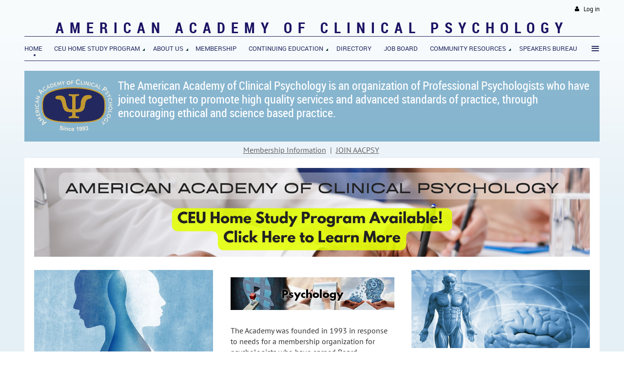

--- FILE ---
content_type: text/html; charset=utf-8
request_url: https://www.aacpsy.org/
body_size: 8775
content:
<!DOCTYPE html>
<!--[if lt IE 7 ]><html lang="en" class="no-js ie6 "><![endif]-->
<!--[if IE 7 ]><html lang="en" class="no-js ie7 "> <![endif]-->
<!--[if IE 8 ]><html lang="en" class="no-js ie8 "> <![endif]-->
<!--[if IE 9 ]><html lang="en" class="no-js ie9 "><![endif]-->
<!--[if (gt IE 9)|!(IE)]><!--><html lang="en" class="no-js "> <!--<![endif]-->
  <head id="Head1">
		<link rel="stylesheet" type="text/css" href="https://kit-pro.fontawesome.com/releases/latest/css/pro.min.css" />
<meta name="viewport" content="width=device-width, initial-scale=1">
<link href="https://sf.wildapricot.org/BuiltTheme/firma_above_the_clouds.v3.0/current/b8111ea6/Styles/combined.css" rel="stylesheet" type="text/css" /><link href="https://www.aacpsy.org/resources/theme/customStyles.css?t=637593547271850000" rel="stylesheet" type="text/css" /><link href="https://www.aacpsy.org/resources/theme/user.css?t=637979362100000000" rel="stylesheet" type="text/css" /><link href="https://live-sf.wildapricot.org/WebUI/built9.12.1-8e232c8/scripts/public/react/index-84b33b4.css" rel="stylesheet" type="text/css" /><link href="https://live-sf.wildapricot.org/WebUI/built9.12.1-8e232c8/css/shared/ui/shared-ui-compiled.css" rel="stylesheet" type="text/css" /><script type="text/javascript" language="javascript" id="idJavaScriptEnvironment">var bonaPage_BuildVer='9.12.1-8e232c8';
var bonaPage_AdminBackendUrl = '/admin/';
var bonaPage_StatRes='https://live-sf.wildapricot.org/WebUI/';
var bonaPage_InternalPageType = { isUndefinedPage : false,isWebPage : true,isAdminPage : false,isDialogPage : false,isSystemPage : false,isErrorPage : false,isError404Page : false };
var bonaPage_PageView = { isAnonymousView : true,isMemberView : false,isAdminView : false };
var WidgetMode = 0;
var bonaPage_IsUserAnonymous = true;
var bonaPage_ThemeVer='b8111ea6637979362100000000637593547271850000'; var bonaPage_ThemeId = 'firma_above_the_clouds.v3.0'; var bonaPage_ThemeVersion = '3.0';
var bonaPage_id='18226'; version_id='';
if (bonaPage_InternalPageType && (bonaPage_InternalPageType.isSystemPage || bonaPage_InternalPageType.isWebPage) && window.self !== window.top) { var success = true; try { var tmp = top.location.href; if (!tmp) { top.location = self.location; } } catch (err) { try { if (self != top) { top.location = self.location; } } catch (err) { try { if (self != top) { top = self; } success = false; } catch (err) { success = false; } } success = false; } if (!success) { window.onload = function() { document.open('text/html', 'replace'); document.write('<ht'+'ml><he'+'ad></he'+'ad><bo'+'dy><h1>Wrong document context!</h1></bo'+'dy></ht'+'ml>'); document.close(); } } }
try { function waMetricsGlobalHandler(args) { if (WA.topWindow.waMetricsOuterGlobalHandler && typeof(WA.topWindow.waMetricsOuterGlobalHandler) === 'function') { WA.topWindow.waMetricsOuterGlobalHandler(args); }}} catch(err) {}
 try { if (parent && parent.BonaPage) parent.BonaPage.implementBonaPage(window); } catch (err) { }
try { document.write('<style type="text/css"> .WaHideIfJSEnabled, .HideIfJSEnabled { display: none; } </style>'); } catch(err) {}
var bonaPage_WebPackRootPath = 'https://live-sf.wildapricot.org/WebUI/built9.12.1-8e232c8/scripts/public/react/';</script><script type="text/javascript" language="javascript" src="https://live-sf.wildapricot.org/WebUI/built9.12.1-8e232c8/scripts/shared/bonapagetop/bonapagetop-compiled.js" id="idBonaPageTop"></script><script type="text/javascript" language="javascript" src="https://live-sf.wildapricot.org/WebUI/built9.12.1-8e232c8/scripts/public/react/index-84b33b4.js" id="ReactPublicJs"></script><script type="text/javascript" language="javascript" src="https://live-sf.wildapricot.org/WebUI/built9.12.1-8e232c8/scripts/shared/ui/shared-ui-compiled.js" id="idSharedJs"></script><script type="text/javascript" language="javascript" src="https://live-sf.wildapricot.org/WebUI/built9.12.1-8e232c8/General.js" id=""></script><script type="text/javascript" language="javascript" src="https://sf.wildapricot.org/BuiltTheme/firma_above_the_clouds.v3.0/current/b8111ea6/Scripts/combined.js" id=""></script><title>American Academy of Clinical Psychology - Home</title>
<link href="/Resources/Pictures/favicon.ico" rel="icon" type="image/x-icon" /><link rel="search" type="application/opensearchdescription+xml" title="www.aacpsy.org" href="/opensearch.ashx" /></head>
  <body id="PAGEID_18226" class="publicContentView LayoutMain">
<div class="mLayout layoutMain state1" id="mLayout">
<div class="mobilePanelContainer">
<div id="id_MobilePanel" data-componentId="MobilePanel" class="WaPlaceHolder WaPlaceHolderMobilePanel" style=""><div style=""><div id="id_xaBsq8r" class="WaGadgetOnly WaGadgetMobilePanel  gadgetStyleNone" style="" data-componentId="xaBsq8r" ><div class="mobilePanel">
	
	<div class="mobilePanelButton buttonMenu" title="Menu">Menu</div>
<div class="mobilePanelButton buttonLogin" title="Log in">Log in</div>
<div class="menuInner">
		<ul class="firstLevel">
<li class="sel ">
	<div class="item">
		<a href="https://www.aacpsy.org/" title="Home"><span>Home</span></a>
</div>
</li>
	
<li class=" dir">
	<div class="item">
		<a href="https://www.aacpsy.org/CEU-Home-Study-Program" title="CEU Home Study Program"><span>CEU Home Study Program</span></a>
<ul class="secondLevel">
<li class=" ">
	<div class="item">
		<a href="https://www.aacpsy.org/2025-CEU-Home-Study-Program" title="2025 CEU Home Study Program"><span>2025 CEU Home Study Program</span></a>
</div>
</li>
	
<li class=" ">
	<div class="item">
		<a href="https://www.aacpsy.org/2024-Home-Study-Program" title="2024 CEU Home Study Program"><span>2024 CEU Home Study Program</span></a>
</div>
</li>
	
</ul>
</div>
</li>
	
<li class=" dir">
	<div class="item">
		<a href="https://www.aacpsy.org/About-us" title="ABOUT US"><span>ABOUT US</span></a>
<ul class="secondLevel">
<li class=" ">
	<div class="item">
		<a href="https://www.aacpsy.org/Who-we-are" title="Who We Are"><span>Who We Are</span></a>
</div>
</li>
	
<li class=" ">
	<div class="item">
		<a href="https://www.aacpsy.org/Officers-and-Board" title="Officers and Board"><span>Officers and Board</span></a>
</div>
</li>
	
<li class=" ">
	<div class="item">
		<a href="https://www.aacpsy.org/Committees" title="Committees"><span>Committees</span></a>
</div>
</li>
	
<li class=" ">
	<div class="item">
		<a href="https://www.aacpsy.org/Mission" title="Mission"><span>Mission</span></a>
</div>
</li>
	
<li class=" ">
	<div class="item">
		<a href="https://www.aacpsy.org/Diversity" title="Diversity"><span>Diversity</span></a>
</div>
</li>
	
<li class=" ">
	<div class="item">
		<a href="https://www.aacpsy.org/privacy-Policy" title="Privacy Policy"><span>Privacy Policy</span></a>
</div>
</li>
	
</ul>
</div>
</li>
	
<li class=" ">
	<div class="item">
		<a href="https://www.aacpsy.org/membership" title="Membership"><span>Membership</span></a>
</div>
</li>
	
<li class=" dir">
	<div class="item">
		<a href="https://www.aacpsy.org/CONTINUING-EDUCATION" title="CONTINUING EDUCATION"><span>CONTINUING EDUCATION</span></a>
<ul class="secondLevel">
<li class=" ">
	<div class="item">
		<a href="https://www.aacpsy.org/ce" title="AACP Continuing Education Opportunties"><span>AACP Continuing Education Opportunties</span></a>
</div>
</li>
	
</ul>
</div>
</li>
	
<li class=" ">
	<div class="item">
		<a href="https://www.aacpsy.org/DIRECTORY" title="DIRECTORY"><span>DIRECTORY</span></a>
</div>
</li>
	
<li class=" ">
	<div class="item">
		<a href="https://www.aacpsy.org/job-board" title="Job Board"><span>Job Board</span></a>
</div>
</li>
	
<li class=" dir">
	<div class="item">
		<a href="https://www.aacpsy.org/COMMUNITY-RESOURCES" title="COMMUNITY RESOURCES"><span>COMMUNITY RESOURCES</span></a>
<ul class="secondLevel">
<li class=" ">
	<div class="item">
		<a href="https://www.aacpsy.org/definitions" title="Mental health definitions"><span>Mental health definitions</span></a>
</div>
</li>
	
<li class=" ">
	<div class="item">
		<a href="https://www.aacpsy.org/PROFESSIONAL-DIRECTORY" title="Professional Directory"><span>Professional Directory</span></a>
</div>
</li>
	
<li class=" ">
	<div class="item">
		<a href="https://www.aacpsy.org/Community-Articles" title="Community Articles"><span>Community Articles</span></a>
</div>
</li>
	
</ul>
</div>
</li>
	
<li class=" ">
	<div class="item">
		<a href="https://www.aacpsy.org/Speakers-Bureau" title="Speakers Bureau"><span>Speakers Bureau</span></a>
</div>
</li>
	
<li class=" ">
	<div class="item">
		<a href="https://www.aacpsy.org/Contact-Us" title="Contact Us"><span>Contact Us</span></a>
</div>
</li>
	
</ul>
	</div>

	<div class="loginInner">
<div class="loginContainerForm oAuthIsfalse">
<form method="post" action="https://www.aacpsy.org/Sys/Login" id="id_xaBsq8r_form" class="generalLoginBox"  data-disableInAdminMode="true">
<input type="hidden" name="ReturnUrl" id="id_xaBsq8r_returnUrl" value="">
				<input type="hidden" name="browserData" id="id_xaBsq8r_browserField">
<div class="loginUserName">
<div class="loginUserNameTextBox">
		<input name="email" type="text" maxlength="100" placeholder="Email"  id="id_xaBsq8r_userName" tabindex="1" class="emailTextBoxControl"/>
	</div>
</div><div class="loginPassword">
<div class="loginPasswordTextBox">
		<input name="password" type="password" placeholder="Password" maxlength="50" id="id_xaBsq8r_password" tabindex="2" class="passwordTextBoxControl" autocomplete="off"/>
	</div>
</div> 
    <input id="g-recaptcha-invisible_xaBsq8r" name="g-recaptcha-invisible" value="recaptcha" type="hidden"/> 
    <div id="recapcha_placeholder_xaBsq8r" style="display:none"></div>
    <span id="idReCaptchaValidator_xaBsq8r" errorMessage="Please verify that you are not a robot" style="display:none" validatorType="method" ></span>
    <script>
        $("#idReCaptchaValidator_xaBsq8r").on( "wavalidate", function(event, validationResult) {
            if (grecaptcha.getResponse(widgetId_xaBsq8r).length == 0){
                grecaptcha.execute(widgetId_xaBsq8r);	
                validationResult.shouldStopValidation = true;
                return;
            }

            validationResult.result = true;
        });
  
            var widgetId_xaBsq8r;

            var onloadCallback_xaBsq8r = function() {
                // Renders the HTML element with id 'recapcha_placeholder_xaBsq8r' as a reCAPTCHA widget.
                // The id of the reCAPTCHA widget is assigned to 'widgetId_xaBsq8r'.
                widgetId_xaBsq8r = grecaptcha.render('recapcha_placeholder_xaBsq8r', {
                'sitekey' : '6LfmM_UhAAAAAJSHT-BwkAlQgN0mMViOmaK7oEIV',
                'size': 'invisible',
                'callback': function(){
                    document.getElementById('g-recaptcha-invisible_xaBsq8r').form.submit();
                },
                'theme' : 'light'
            });
        };
    </script>
	
    <script src="https://www.google.com/recaptcha/api.js?onload=onloadCallback_xaBsq8r&render=explicit" async defer></script>

 <div class="loginActionRememberMe">
		<input id="id_xaBsq8r_rememberMe" type="checkbox" name="rememberMe" tabindex="3" class="rememberMeCheckboxControl"/>
		<label for="id_xaBsq8r_rememberMe">Remember me</label>
	</div>
<div class="loginPasswordForgot">
		<a href="https://www.aacpsy.org/Sys/ResetPasswordRequest">Forgot password</a>
	</div>
<div class="loginAction">
	<input type="submit" name="ctl03$ctl02$loginViewControl$loginControl$Login" value="Log in" id="id_xaBsq8r_loginAction" onclick="if (!browserInfo.clientCookiesEnabled()) {alert('Warning: browser cookies disabled. Please enable them to use this website.'); return false;}" tabindex="4" class="loginButton loginButtonControl"/>
</div></form></div>
</div>

</div>

<script type="text/javascript">

jq$(function()
{
	var gadget = jq$('#id_xaBsq8r'),
		menuContainer = gadget.find('.menuInner'),
		loginContainer = gadget.find('.loginInner');

	gadget.find('.buttonMenu').on("click",function()
	{
		menuContainer.toggle();
		loginContainer.hide();
		jq$(this).toggleClass('active');
        jq$('.buttonLogin').removeClass('active');
		return false;
	});

	gadget.find('.buttonLogin').on("click",function()
	{
		loginContainer.toggle();
		menuContainer.hide();
		jq$(this).toggleClass('active');
        jq$('.buttonMenu').removeClass('active');
		return false;
	});

	gadget.find('.mobilePanel').on("click",function(event)
	{
        if( !(jq$(event.target).parents('.loginInner').size() || event.target.className == 'loginInner') )
        {
            menuContainer.hide();
            loginContainer.hide();
            jq$('.buttonLogin').removeClass('active');
            jq$('.buttonMenu').removeClass('active');
        }

        event.stopPropagation();
	});

	jq$('body').on("click",function()
	{
		menuContainer.hide();
		loginContainer.hide();
		jq$('.buttonLogin').removeClass('active');
        jq$('.buttonMenu').removeClass('active');
	});


	// login
	var browserField = document.getElementById('id_xaBsq8r' + '_browserField');

	if (browserField)
	{
		browserField.value = browserInfo.getBrowserCapabilitiesData();
	}

	jq$('#id_xaBsq8r' + '_form').FormValidate();
	jq$('.WaGadgetMobilePanel form').attr('data-disableInAdminMode', 'false');

});

</script></div></div>
</div></div>

		<!-- header zone -->
		<div class="zoneHeaderOuter">
			<div class="zoneHeader container_12">
				<div class="zoneHeaderInner s1_grid_12 s2_grid_12 s3_grid_12">
<div id="id_Header" data-componentId="Header" class="WaPlaceHolder WaPlaceHolderHeader" style=""><div style=""><div id="id_cISz8pK" class="WaGadgetFirst WaGadgetLoginForm  gadgetStyleNone" style="margin-top:10px;margin-bottom:0px;" data-componentId="cISz8pK" ><div class="gadgetStyleBody " style=""  data-areaHeight="auto">
<div class="loginContainerWrapper alignRight">
        <div class="loginContainerInnerWrapper">
          <a id="id_cISz8pK_loginLink" class="loginLink">Log in</a>
          <div id="id_cISz8pK_loginContainer" class="loginContainer orientationHorizontal">
            
            <div class="loginContainerForm orientationHorizontal oAuthIsfalse">
                <div class="loginContainerShadowBox">
                  <form method="post" action="https://www.aacpsy.org/Sys/Login" id="id_cISz8pK_form" class="generalLoginBox"  data-disableInAdminMode="true">
<input type="hidden" name="ReturnUrl" id="id_cISz8pK_returnUrl" value="">
                    <input type="hidden" name="CurrentUrl" id="id_cISz8pK_currentUrl" value="">
                    <input type="hidden" name="browserData" id="id_cISz8pK_browserField">
                                        
                    <div>    
                      <div class="loginUserName">
<div class="loginUserNameTextBox">
		<input name="email" type="text" maxlength="100" placeholder="Email"  id="id_cISz8pK_userName" tabindex="1" class="emailTextBoxControl"/>
	</div>
</div><div class="loginPassword">
    <div class="loginPasswordTextBox">
		<div class="password-wrapper">
			<input 
				name="password" 
				type="password" 
placeholder="Password" 
				maxlength="50" 
				id="id_cISz8pK_password" 
				tabindex="2" 
				class="passwordTextBoxControl" 
				autocomplete="off"
			/>
			<i class="fa fa-eye-slash toggle-password" toggle="#id_cISz8pK_password"></i>
		</div>
    </div>
</div>
<script>
  if (!window.__passwordToggleInitialized) {
    window.__passwordToggleInitialized = true;

    $(document).ready(function () {
      $('.toggle-password').each(function () {
        const $icon = $(this);
        const selector = $icon.attr('toggle');
        if (!selector) return;

        const $input = selector.startsWith('#') ? $(selector) : $('#' + selector);
        if (!$input.length) return;

        $icon.on('click', function () {
          try {
            const inputEl = $input[0];
            const currentType = inputEl.getAttribute('type');

            if (currentType === 'password') {
              inputEl.setAttribute('type', 'text');
              $icon.removeClass('fa-eye-slash').addClass('fa-eye');
            } else {
              inputEl.setAttribute('type', 'password');
              $icon.removeClass('fa-eye').addClass('fa-eye-slash');
            }
          } catch (err) {
            console.warn('Password toggle error:', err.message);
          }
        });
      });
    });
  }
</script>
 
    <input id="g-recaptcha-invisible_cISz8pK" name="g-recaptcha-invisible" value="recaptcha" type="hidden"/> 
    <div id="recapcha_placeholder_cISz8pK" style="display:none"></div>
    <span id="idReCaptchaValidator_cISz8pK" errorMessage="Please verify that you are not a robot" style="display:none" validatorType="method" ></span>
    <script>
        $("#idReCaptchaValidator_cISz8pK").on( "wavalidate", function(event, validationResult) {
            if (grecaptcha.getResponse(widgetId_cISz8pK).length == 0){
                grecaptcha.execute(widgetId_cISz8pK);	
                validationResult.shouldStopValidation = true;
                return;
            }

            validationResult.result = true;
        });
  
            var widgetId_cISz8pK;

            var onloadCallback_cISz8pK = function() {
                // Renders the HTML element with id 'recapcha_placeholder_cISz8pK' as a reCAPTCHA widget.
                // The id of the reCAPTCHA widget is assigned to 'widgetId_cISz8pK'.
                widgetId_cISz8pK = grecaptcha.render('recapcha_placeholder_cISz8pK', {
                'sitekey' : '6LfmM_UhAAAAAJSHT-BwkAlQgN0mMViOmaK7oEIV',
                'size': 'invisible',
                'callback': function(){
                    document.getElementById('g-recaptcha-invisible_cISz8pK').form.submit();
                },
                'theme' : 'light'
            });
        };
    </script>
	
    <script src="https://www.google.com/recaptcha/api.js?onload=onloadCallback_cISz8pK&render=explicit" async defer></script>

 <div class="loginAction">
	<input type="submit" onclick="if (!WA.isWidgetMode && !browserInfo.clientCookiesEnabled()) {alert('Warning: browser cookies disabled. Please enable them to use this website.'); return false;}"  name="ctl03$ctl02$loginViewControl$loginControl$Login" value="Log in" id="id_cISz8pK_loginAction"  tabindex="4" class="loginButton loginButtonControl"/>	
</div>  
                    </div>
                  
                    <div>
                      <div class="loginActionRememberMe"><input id="id_cISz8pK_rememberMe" type="checkbox" name="rememberMe" tabindex="3" class="rememberMeCheckboxControl"/><label for="id_cISz8pK_rememberMe">Remember me</label></div><div class="loginPasswordForgot">
		<a rel="nofollow" href="https://www.aacpsy.org/Sys/ResetPasswordRequest">Forgot password</a>
	</div>
</div>
                    
                  </form></div>
              </div>
                    
            </div>
        </div>
      </div>
    <script>
    jq$().ready(function()
    {
      var browserField = document.getElementById('id_cISz8pK' + '_browserField');

      if (browserField)
      {
        browserField.value = browserInfo.getBrowserCapabilitiesData();
      }

      jq$('#id_cISz8pK' + '_form').FormValidate();
      jq$('.WaGadgetLoginForm form').attr('data-disableInAdminMode', 'false');
    });

    
    jq$(document).ready(function()
    {
      new LoginBox({Id:'id_cISz8pK'});
    });
  
  </script>
  
  </div>
</div><div id="id_eAlxkwd" class="WaGadget WaGadgetContent  gadgetStyleNone" style="margin-bottom:0px;background-color:transparent;" data-componentId="eAlxkwd" ><div class="gadgetStyleBody gadgetContentEditableArea" style="padding-top:0px;padding-bottom:0px;" data-editableArea="0" data-areaHeight="auto">
<h1 class="titlePage" align="center" style="line-height: 35px;"><font color="#1b1464" face="Roboto Condensed"><span style="font-size: 30px;"><strong>American Academy of Clinical Psychology</strong></span></font></h1></div>
</div><div id="id_H8b9tTl" class="WaGadgetLast WaGadgetMenuHorizontal  menuStyle002" style="margin-right:0px;margin-bottom:20px;" data-componentId="H8b9tTl" ><div data-sticky-wrapper="true">
    <div class="stickness">
        <div class="menuBackground"></div>
        <div class="menuInner">
            <ul class="firstLevel">
                <li class="sel ">
	<div class="item">
		<a href="https://www.aacpsy.org/" title="Home"><span>Home</span></a>
</div>
</li>
	
<li class=" dir">
	<div class="item">
		<a href="https://www.aacpsy.org/CEU-Home-Study-Program" title="CEU Home Study Program"><span>CEU Home Study Program</span></a>
<ul class="secondLevel">
<li class=" ">
	<div class="item">
		<a href="https://www.aacpsy.org/2025-CEU-Home-Study-Program" title="2025 CEU Home Study Program"><span>2025 CEU Home Study Program</span></a>
</div>
</li>
	
<li class=" ">
	<div class="item">
		<a href="https://www.aacpsy.org/2024-Home-Study-Program" title="2024 CEU Home Study Program"><span>2024 CEU Home Study Program</span></a>
</div>
</li>
	
</ul>
</div>
</li>
	
<li class=" dir">
	<div class="item">
		<a href="https://www.aacpsy.org/About-us" title="ABOUT US"><span>ABOUT US</span></a>
<ul class="secondLevel">
<li class=" ">
	<div class="item">
		<a href="https://www.aacpsy.org/Who-we-are" title="Who We Are"><span>Who We Are</span></a>
</div>
</li>
	
<li class=" ">
	<div class="item">
		<a href="https://www.aacpsy.org/Officers-and-Board" title="Officers and Board"><span>Officers and Board</span></a>
</div>
</li>
	
<li class=" ">
	<div class="item">
		<a href="https://www.aacpsy.org/Committees" title="Committees"><span>Committees</span></a>
</div>
</li>
	
<li class=" ">
	<div class="item">
		<a href="https://www.aacpsy.org/Mission" title="Mission"><span>Mission</span></a>
</div>
</li>
	
<li class=" ">
	<div class="item">
		<a href="https://www.aacpsy.org/Diversity" title="Diversity"><span>Diversity</span></a>
</div>
</li>
	
<li class=" ">
	<div class="item">
		<a href="https://www.aacpsy.org/privacy-Policy" title="Privacy Policy"><span>Privacy Policy</span></a>
</div>
</li>
	
</ul>
</div>
</li>
	
<li class=" ">
	<div class="item">
		<a href="https://www.aacpsy.org/membership" title="Membership"><span>Membership</span></a>
</div>
</li>
	
<li class=" dir">
	<div class="item">
		<a href="https://www.aacpsy.org/CONTINUING-EDUCATION" title="CONTINUING EDUCATION"><span>CONTINUING EDUCATION</span></a>
<ul class="secondLevel">
<li class=" ">
	<div class="item">
		<a href="https://www.aacpsy.org/ce" title="AACP Continuing Education Opportunties"><span>AACP Continuing Education Opportunties</span></a>
</div>
</li>
	
</ul>
</div>
</li>
	
<li class=" ">
	<div class="item">
		<a href="https://www.aacpsy.org/DIRECTORY" title="DIRECTORY"><span>DIRECTORY</span></a>
</div>
</li>
	
<li class=" ">
	<div class="item">
		<a href="https://www.aacpsy.org/job-board" title="Job Board"><span>Job Board</span></a>
</div>
</li>
	
<li class=" dir">
	<div class="item">
		<a href="https://www.aacpsy.org/COMMUNITY-RESOURCES" title="COMMUNITY RESOURCES"><span>COMMUNITY RESOURCES</span></a>
<ul class="secondLevel">
<li class=" ">
	<div class="item">
		<a href="https://www.aacpsy.org/definitions" title="Mental health definitions"><span>Mental health definitions</span></a>
</div>
</li>
	
<li class=" ">
	<div class="item">
		<a href="https://www.aacpsy.org/PROFESSIONAL-DIRECTORY" title="Professional Directory"><span>Professional Directory</span></a>
</div>
</li>
	
<li class=" ">
	<div class="item">
		<a href="https://www.aacpsy.org/Community-Articles" title="Community Articles"><span>Community Articles</span></a>
</div>
</li>
	
</ul>
</div>
</li>
	
<li class=" ">
	<div class="item">
		<a href="https://www.aacpsy.org/Speakers-Bureau" title="Speakers Bureau"><span>Speakers Bureau</span></a>
</div>
</li>
	
<li class=" ">
	<div class="item">
		<a href="https://www.aacpsy.org/Contact-Us" title="Contact Us"><span>Contact Us</span></a>
</div>
</li>
	
</ul>
        </div>
    </div>
</div>

<script type="text/javascript">
    if (window.WaMenuHorizontal)
    {
        jq$(document).ready(function()
        {
            new stickyPlaceholder();
            new WaMenuHorizontal({ id: "id_H8b9tTl" });
        });
    }
</script>


<script type="text/javascript">
    jq$(function()
    {
        var gadgetHorMenu = jq$('#id_H8b9tTl');
        var leftOffset;

        function resizeBg()
        {
            // background track

            leftOffset = (gadgetHorMenu.closest('.WaLayoutTable').length > 0) ? gadgetHorMenu.closest('.WaLayoutTable').width() : gadgetHorMenu.width();

            gadgetHorMenu.find('.menuBackground').css(
            {
                'width': jq$('body').width(),
                'left': ( ( jq$('body').width() - leftOffset ) * -0.5 )
            });
        }

        resizeBg();

        jq$(window).resize(function()
        {
            resizeBg();
        });
    });
</script></div></div>
</div></div>
			</div>
		</div>

		<div class="zoneHeader1Outer">
			<div class="zoneHeader1 container_12">
				<div class="zoneHeader1Inner s1_grid_12 s2_grid_12 s3_grid_12">
					<div class="color"></div>
<div id="id_Header1" data-componentId="Header1" class="WaPlaceHolder WaPlaceHolderHeader1" style=""><div style=""><div id="id_lBUwkxn" class="WaGadgetOnly WaGadgetContent  gadgetStyle002" style="margin-bottom:5px;background-color:#418AB3;" data-componentId="lBUwkxn" ><div class="gadgetStyleBody gadgetContentEditableArea" style="padding-top:0px;padding-right:20px;padding-bottom:20px;padding-left:20px;" data-editableArea="0" data-areaHeight="auto">
<h3><font color="#ffffff"></font></h3><h3><font color="#ffffff"><img src="/resources/Pictures/Final%20white%20150.png" alt="" title="" style="margin: 0px 10px 0px 0px;" width="162" height="109" border="0" align="left"></font></h3><h3 style="line-height: 28px;"><font color="#ffffff" style="font-size: 24px;">The American Academy of Clinical Psychology is an organization of Professional Psychologists who have joined together to promote high quality services and advanced standards of practice, through encouraging ethical and science based practice.  </font></h3></div>
</div></div>
</div></div>
			</div>
		</div>

		<div class="zoneHeader2Outer">
			<div class="zoneHeader2 container_12">
				<div class="zoneHeader2Inner s1_grid_12 s2_grid_12 s3_grid_12">
<div id="id_Header2" data-componentId="Header2" class="WaPlaceHolder WaPlaceHolderHeader2" style=""><div style=""><div id="id_oOBVgSH" class="WaGadgetOnly WaGadgetCustomMenu  gadgetStyle001" style="margin-bottom:5px;" data-componentId="oOBVgSH" ><div class="gadgetStyleBody " style=""  data-areaHeight="auto">
<div class="customMenuWrapper alignCenter">
	<ul class="orientationHorizontal">

<li>
				<a href="/Membership-Benefits/" title="Membership Information">Membership Information</a>
			</li>
<li>
				<a href="/application" title="JOIN AACPSY">JOIN AACPSY</a>
			</li>
</ul>
</div>
</div>
</div></div>
</div></div>
			</div>
		</div>
		<!-- /header zone -->

<!-- content zone -->
	<div class="zoneContentOuter">
		<div class="zoneContent container_12">
			<div class="zoneContentInner s1_grid_12 s2_grid_12 s3_grid_12">
<div id="id_Content" data-componentId="Content" class="WaPlaceHolder WaPlaceHolderContent" style=""><div style="padding-bottom:40px;"><div id="id_hm6ZqhO" class="WaGadgetFirst WaGadgetContent  gadgetStyleNone" style="margin-bottom:0px;" data-componentId="hm6ZqhO" ><div class="gadgetStyleBody gadgetContentEditableArea" style="padding-right:0px;padding-bottom:0px;" data-editableArea="0" data-areaHeight="auto">
<a href="/AACP-Virtual-Conference-2025" target="_blank"><img src="/resources/Pictures/2025%20Virtual%20Conference/Home%20study%20click%20here.png" border="0" alt="" title=""></a><br><p><br></p></div>
</div><div id="id_EbCZsOF" data-componentId="EbCZsOF" class="WaLayoutContainerLast" style=""><table cellspacing="0" cellpadding="0" class="WaLayoutTable" style=""><tr data-componentId="EbCZsOF_row" class="WaLayoutRow"><td id="id_ryXSU4C" data-componentId="ryXSU4C" class="WaLayoutItem" style="width:33%;"><div id="id_XtIrffO" class="WaLayoutPlaceHolder placeHolderContainer" data-componentId="XtIrffO" style=""><div style=""><div id="id_whkuWzX" class="WaGadgetFirst WaGadgetContent  gadgetStyleNone" style="margin-bottom:0px;" data-componentId="whkuWzX" ><div class="gadgetStyleBody gadgetContentEditableArea" style="" data-editableArea="0" data-areaHeight="auto">
<img src="/resources/Pictures/Clip%20Art/uiw-psychology-hero.jpg" alt="" title="" border="0"><br></div>
<script type="text/javascript">
    jq$('#id_whkuWzX').addClass("hideMobilePictures");
</script>
</div><div id="id_38DWP3N" class="WaGadgetLast WaGadgetContent  gadgetStyleNone" style="background-color:#FFFFFF;" data-componentId="38DWP3N" ><div class="gadgetStyleBody gadgetContentEditableArea" style="padding-top:15px;padding-right:15px;padding-bottom:15px;padding-left:15px;" data-editableArea="0" data-areaHeight="auto">
<h4><strong><font></font></strong></h4><h4><span><strong>COMMUNITY</strong></span></h4><p><span>The American also offers resources to the general public a resource to for additional research on mental health and to provide a professional directory for additional assistance</span></p><p><span>For additional information please reference the <a href="/COMMUNITY-RESOURCES" target="_blank">Community Resources</a> tab in the menu</span></p></div>
</div></div></div></td><td style="width:20px;" data-componentId="ryXSU4C_separator" class="WaLayoutSeparator"><div style="width: inherit;"></div></td><td id="id_Ojs2cbO" data-componentId="Ojs2cbO" class="WaLayoutItem" style="width:33%;"><div id="id_NFhENzh" class="WaLayoutPlaceHolder placeHolderContainer" data-componentId="NFhENzh" style=""><div style=""><div id="id_gRAIIbi" class="WaGadgetOnly WaGadgetContent  gadgetStyleNone" style="background-color:#FFFFFF;" data-componentId="gRAIIbi" ><div class="gadgetStyleBody gadgetContentEditableArea" style="padding-top:15px;padding-right:15px;padding-bottom:15px;padding-left:15px;" data-editableArea="0" data-areaHeight="auto">
<p><img src="/resources/Pictures/Clip%20Art/Psychology_Department_Web_Banner.jpg" alt="" title="" border="0"></p><p>The Academy was founded in 1993 in response to needs for a membership organization for psychologists who have earned Board Certification in Clinical Psychology by the American Board of Clinical Psychology (ABCP), which is a member board of the American Board of Professional Psychology (ABPP). ABPP is the organization recognized by the profession of psychology as the grantor of Board Certification in specialty areas of applied psychology.</p><p>

 </p><p>In 2018, our organization, the American Academy of Clinical Psychology became independent of the umbrella of the American Board of Professional Psychology in order to build a broader more independent membership organization with a focus on the promotion of excellence in clinical psychology.  </p></div>
<script type="text/javascript">
    jq$('#id_gRAIIbi').addClass("hideMobilePictures");
</script>
</div></div></div></td><td style="width:20px;" data-componentId="Ojs2cbO_separator" class="WaLayoutSeparator"><div style="width: inherit;"></div></td><td id="id_qSFZnO4" data-componentId="qSFZnO4" class="WaLayoutItem" style="width:33%;"><div id="id_uBlktD8" class="WaLayoutPlaceHolder placeHolderContainer" data-componentId="uBlktD8" style=""><div style=""><div id="id_n1Cu1xJ" class="WaGadgetFirst WaGadgetContent  gadgetStyleNone" style="margin-bottom:0px;" data-componentId="n1Cu1xJ" ><div class="gadgetStyleBody gadgetContentEditableArea" style="" data-editableArea="0" data-areaHeight="auto">
<p><img src="/resources/Pictures/Clip%20Art/psicosomatica3.png" alt="" title="" border="0"><br></p></div>
</div><div id="id_c61OB3C" class="WaGadgetLast WaGadgetContent  gadgetStyleNone" style="background-color:#FFFFFF;" data-componentId="c61OB3C" ><div class="gadgetStyleBody gadgetContentEditableArea" style="padding-top:15px;padding-right:15px;padding-bottom:15px;padding-left:15px;" data-editableArea="0" data-areaHeight="auto">
<h4><strong><font></font></strong></h4><h4><strong>PROFESSIONAL</strong></h4><p>In cooperation with <a href="https://prpress.thinkific.com/" target="_blank">Professional Resource Press</a> and with TZK Seminars we are delighted to offer a 20% discount to our Members and Fellows for APA approved Webinars. <a href="/sys/website/?pageId=18211" target="_blank">Click Here</a> for the promo code for your discount.<br></p><p><a href="http://tzkseminars.com/Custom/TZKSeminars/TZKSeminarsDefault.aspx" target="_blank">TZK S<img src="https://aacp001.wildapricot.org/resources/Pictures/tzk.jpg" border="0" align="left">eminars</a> &amp; Professional Resource Press&nbsp; are approved by the American Psychological Association to sponsor continuing education for psychologists. Professional Resource Press and TZK Seminars maintain responsibility for their programs and their content.&nbsp; <a href="http://help.wildapricot.com/display/DOC/Using+the+content+editor"><br></a></p><p>For additional resources please reference the Professional Resources tab in the menu.<br></p></div>
</div></div></div></td></tr></table> </div></div>
</div></div>
		</div>
	</div>
	<!-- /content zone -->

<!-- footer zone -->
		<div class="zoneFooterOuter">
			<div class="zoneFooter container_12">
				<div class="zoneFooterInner s1_grid_12 s2_grid_12 s3_grid_12">
<div id="id_Footer" data-componentId="Footer" class="WaPlaceHolder WaPlaceHolderFooter" style=""><div style="padding-top:0px;padding-right:0px;padding-left:0px;"><div id="id_8xGcYga" data-componentId="8xGcYga" class="WaLayoutContainerOnly" style="margin-bottom:20px;"><table cellspacing="0" cellpadding="0" class="WaLayoutTable" style=""><tr data-componentId="8xGcYga_row" class="WaLayoutRow"><td id="id_7s4G7IT" data-componentId="7s4G7IT" class="WaLayoutItem" style="width:50%;"><div id="id_5vNC3Dz" class="WaLayoutPlaceHolder placeHolderContainer" data-componentId="5vNC3Dz" style=""><div style="padding-top:0px;padding-right:0px;padding-bottom:0px;padding-left:0px;"><div id="id_XiNzO6M" class="WaGadgetOnly WaGadgetContent  gadgetStyleNone" style="margin-bottom:0px;background-color:#E6E6E6;height:200px;" data-componentId="XiNzO6M" ><div class="gadgetStyleBody gadgetContentEditableArea" style="padding-top:20px;" data-editableArea="0" data-areaHeight="auto">
<h2 align="center">NOT A MEMBER YET?&nbsp;</h2>

<div align="center">
  <a href="/application" class="stylizedButton buttonStyle001">JOIN US NOW</a>
</div></div>
<script type="text/javascript">if (window.WA) { new WaContentGadgetResizer({ id: 'id_XiNzO6M' }); }</script>
</div></div></div></td><td style="width:0px;display:none;" data-componentId="7s4G7IT_separator" class="WaLayoutSeparator"><div style="width: inherit;"></div></td><td id="id_KvRStFa" data-componentId="KvRStFa" class="WaLayoutItem" style="width:50%;"><div id="id_41XriKH" class="WaLayoutPlaceHolder placeHolderContainer" data-componentId="41XriKH" style=""><div style="padding-right:0px;padding-bottom:0px;padding-left:0px;"><div id="id_g38DG9S" class="WaGadgetOnly WaGadgetContent  gadgetStyleNone" style="margin-top:0px;margin-bottom:0px;background-color:#E6E6E6;height:200px;" data-componentId="g38DG9S" ><div class="gadgetStyleBody gadgetContentEditableArea" style="padding-top:0px;padding-right:20px;padding-bottom:20px;padding-left:20px;" data-editableArea="0" data-areaHeight="auto">
<h2></h2>

<h2>Member Benefits</h2>

<p><font color="#333333" style="font-size: 18px;">Discounted annual premiums for professional liability&nbsp; &nbsp; &nbsp; &nbsp; &nbsp; &nbsp; &nbsp; &nbsp; &nbsp; &nbsp; &nbsp; &nbsp; insurance from American Professional Agency, Inc.</font></p>

<p>Opportunities to publish in the Academy's journal, the Bulletin&nbsp;<strong><font color="#35AFF0"><span>Read more</span></font></strong></p>

<p><font color="#333333" style="font-size: 18px;"><font face="WA-theme-icons" data-unicode="E631">&nbsp;&nbsp;</font><span>You can control the appearance of a gadget using its settings.</span></font></p></div>
<script type="text/javascript">if (window.WA) { new WaContentGadgetResizer({ id: 'id_g38DG9S' }); }</script>
</div></div></div></td></tr></table> </div></div>
</div></div>
			</div>
		</div>

        <div class="zoneFooter1Outer">
            <div class="zoneFooter1 container_12">
                <div class="zoneFooter1Inner s1_grid_12 s2_grid_12 s3_grid_12">
                    <div id="id_Footer1" data-componentId="Footer1" class="WaPlaceHolder WaPlaceHolderFooter1" style=""><div style="padding-right:0px;padding-bottom:0px;padding-left:0px;"><div id="id_YR3MnAg" class="WaGadgetOnly WaGadgetContent  gadgetStyle002" style="margin-top:0px;margin-right:0px;margin-bottom:0px;margin-left:0px;background-color:#418AB3;" data-componentId="YR3MnAg" ><div class="gadgetStyleBody gadgetContentEditableArea" style="padding-top:10px;padding-right:20px;padding-bottom:10px;padding-left:20px;" data-editableArea="0" data-areaHeight="auto">
<p style="line-height: 18px;" align="left"><font color="#ffffff"><strong><img src="/resources/Pictures/200%20white.png" alt="" title="" width="154" height="104" border="0" align="right"><a href="https://twitter.com/AACPsychology" target="_blank"><img src="/resources/Pictures/Clip%20Art/follow%20up%20on%20twitter.png" alt="" title="" border="0" width="118" height="37" align="left"></a><span style="white-space:pre">										</span>American Academy of Clinical Psychology</strong></font></p><p style="line-height: 18px;" align="left"><font color="#ffffff"><span style="white-space:pre"><a href="https://www.linkedin.com/company/american-academy-of-clinical-psychology/" target="_blank"><img src="/resources/Pictures/connect%20on%20linkedin.png" alt="" title="" border="0" width="122" height="46"></a>							</span>PO Box 6008 - 11007 South Ocean Drive .&nbsp; Jensen Beach, FL 34957 <br></font>&nbsp;<span style="white-space:pre">								</span>&nbsp; &nbsp; &nbsp; &nbsp; &nbsp; &nbsp; &nbsp; &nbsp; &nbsp; &nbsp; &nbsp; &nbsp; &nbsp;&nbsp;&nbsp; email:&nbsp;<strong style="color: rgb(255, 255, 255);"><font color="#ffffff"><a href="mailto:Contact@aacpsy.org"><font color="#ffffff">Contact</font><font><font color="#ffffff">@</font><font color="#ffffff">aacpsy.org</font></font></a>&nbsp;</font>&nbsp;</strong>|&nbsp;&nbsp;Copyright © AACPSY</p><p style="line-height: 18px;" align="center"><font color="#ffffff">
<em><font style="font-size: 14px;">The American Academy of Clinical Psychology is an independent membership association that encourages and promotes the development of excellence in the practice of Professional Psychology.&nbsp;The Academy is not affiliated with any other organization including the American Board of Professional Psychology.</font></em></font><br></p></div>
</div></div>
</div></div>
            </div>
        </div>
		<!-- /footer zone -->

		<!-- branding zone -->
<div class="zoneBrandingOuter">
			<div class="zoneBranding container_12">
				<div class="zoneBrandingInner s1_grid_12 s2_grid_12 s3_grid_12">
<div id="idFooterPoweredByContainer">
	<span id="idFooterPoweredByWA">
Powered by <a href="http://www.wildapricot.com" target="_blank">Wild Apricot</a> Membership Software</span>
</div>
</div>
			</div>
		</div>
<!-- /branding zone -->
</div></body>
</html>
<script type="text/javascript">if (window.BonaPage && BonaPage.setPageState) { BonaPage.setPageState(BonaPage.PAGE_PARSED); }</script>

--- FILE ---
content_type: text/html; charset=utf-8
request_url: https://www.google.com/recaptcha/api2/anchor?ar=1&k=6LfmM_UhAAAAAJSHT-BwkAlQgN0mMViOmaK7oEIV&co=aHR0cHM6Ly93d3cuYWFjcHN5Lm9yZzo0NDM.&hl=en&v=N67nZn4AqZkNcbeMu4prBgzg&theme=light&size=invisible&anchor-ms=20000&execute-ms=30000&cb=gvjy3scfrgmz
body_size: 49421
content:
<!DOCTYPE HTML><html dir="ltr" lang="en"><head><meta http-equiv="Content-Type" content="text/html; charset=UTF-8">
<meta http-equiv="X-UA-Compatible" content="IE=edge">
<title>reCAPTCHA</title>
<style type="text/css">
/* cyrillic-ext */
@font-face {
  font-family: 'Roboto';
  font-style: normal;
  font-weight: 400;
  font-stretch: 100%;
  src: url(//fonts.gstatic.com/s/roboto/v48/KFO7CnqEu92Fr1ME7kSn66aGLdTylUAMa3GUBHMdazTgWw.woff2) format('woff2');
  unicode-range: U+0460-052F, U+1C80-1C8A, U+20B4, U+2DE0-2DFF, U+A640-A69F, U+FE2E-FE2F;
}
/* cyrillic */
@font-face {
  font-family: 'Roboto';
  font-style: normal;
  font-weight: 400;
  font-stretch: 100%;
  src: url(//fonts.gstatic.com/s/roboto/v48/KFO7CnqEu92Fr1ME7kSn66aGLdTylUAMa3iUBHMdazTgWw.woff2) format('woff2');
  unicode-range: U+0301, U+0400-045F, U+0490-0491, U+04B0-04B1, U+2116;
}
/* greek-ext */
@font-face {
  font-family: 'Roboto';
  font-style: normal;
  font-weight: 400;
  font-stretch: 100%;
  src: url(//fonts.gstatic.com/s/roboto/v48/KFO7CnqEu92Fr1ME7kSn66aGLdTylUAMa3CUBHMdazTgWw.woff2) format('woff2');
  unicode-range: U+1F00-1FFF;
}
/* greek */
@font-face {
  font-family: 'Roboto';
  font-style: normal;
  font-weight: 400;
  font-stretch: 100%;
  src: url(//fonts.gstatic.com/s/roboto/v48/KFO7CnqEu92Fr1ME7kSn66aGLdTylUAMa3-UBHMdazTgWw.woff2) format('woff2');
  unicode-range: U+0370-0377, U+037A-037F, U+0384-038A, U+038C, U+038E-03A1, U+03A3-03FF;
}
/* math */
@font-face {
  font-family: 'Roboto';
  font-style: normal;
  font-weight: 400;
  font-stretch: 100%;
  src: url(//fonts.gstatic.com/s/roboto/v48/KFO7CnqEu92Fr1ME7kSn66aGLdTylUAMawCUBHMdazTgWw.woff2) format('woff2');
  unicode-range: U+0302-0303, U+0305, U+0307-0308, U+0310, U+0312, U+0315, U+031A, U+0326-0327, U+032C, U+032F-0330, U+0332-0333, U+0338, U+033A, U+0346, U+034D, U+0391-03A1, U+03A3-03A9, U+03B1-03C9, U+03D1, U+03D5-03D6, U+03F0-03F1, U+03F4-03F5, U+2016-2017, U+2034-2038, U+203C, U+2040, U+2043, U+2047, U+2050, U+2057, U+205F, U+2070-2071, U+2074-208E, U+2090-209C, U+20D0-20DC, U+20E1, U+20E5-20EF, U+2100-2112, U+2114-2115, U+2117-2121, U+2123-214F, U+2190, U+2192, U+2194-21AE, U+21B0-21E5, U+21F1-21F2, U+21F4-2211, U+2213-2214, U+2216-22FF, U+2308-230B, U+2310, U+2319, U+231C-2321, U+2336-237A, U+237C, U+2395, U+239B-23B7, U+23D0, U+23DC-23E1, U+2474-2475, U+25AF, U+25B3, U+25B7, U+25BD, U+25C1, U+25CA, U+25CC, U+25FB, U+266D-266F, U+27C0-27FF, U+2900-2AFF, U+2B0E-2B11, U+2B30-2B4C, U+2BFE, U+3030, U+FF5B, U+FF5D, U+1D400-1D7FF, U+1EE00-1EEFF;
}
/* symbols */
@font-face {
  font-family: 'Roboto';
  font-style: normal;
  font-weight: 400;
  font-stretch: 100%;
  src: url(//fonts.gstatic.com/s/roboto/v48/KFO7CnqEu92Fr1ME7kSn66aGLdTylUAMaxKUBHMdazTgWw.woff2) format('woff2');
  unicode-range: U+0001-000C, U+000E-001F, U+007F-009F, U+20DD-20E0, U+20E2-20E4, U+2150-218F, U+2190, U+2192, U+2194-2199, U+21AF, U+21E6-21F0, U+21F3, U+2218-2219, U+2299, U+22C4-22C6, U+2300-243F, U+2440-244A, U+2460-24FF, U+25A0-27BF, U+2800-28FF, U+2921-2922, U+2981, U+29BF, U+29EB, U+2B00-2BFF, U+4DC0-4DFF, U+FFF9-FFFB, U+10140-1018E, U+10190-1019C, U+101A0, U+101D0-101FD, U+102E0-102FB, U+10E60-10E7E, U+1D2C0-1D2D3, U+1D2E0-1D37F, U+1F000-1F0FF, U+1F100-1F1AD, U+1F1E6-1F1FF, U+1F30D-1F30F, U+1F315, U+1F31C, U+1F31E, U+1F320-1F32C, U+1F336, U+1F378, U+1F37D, U+1F382, U+1F393-1F39F, U+1F3A7-1F3A8, U+1F3AC-1F3AF, U+1F3C2, U+1F3C4-1F3C6, U+1F3CA-1F3CE, U+1F3D4-1F3E0, U+1F3ED, U+1F3F1-1F3F3, U+1F3F5-1F3F7, U+1F408, U+1F415, U+1F41F, U+1F426, U+1F43F, U+1F441-1F442, U+1F444, U+1F446-1F449, U+1F44C-1F44E, U+1F453, U+1F46A, U+1F47D, U+1F4A3, U+1F4B0, U+1F4B3, U+1F4B9, U+1F4BB, U+1F4BF, U+1F4C8-1F4CB, U+1F4D6, U+1F4DA, U+1F4DF, U+1F4E3-1F4E6, U+1F4EA-1F4ED, U+1F4F7, U+1F4F9-1F4FB, U+1F4FD-1F4FE, U+1F503, U+1F507-1F50B, U+1F50D, U+1F512-1F513, U+1F53E-1F54A, U+1F54F-1F5FA, U+1F610, U+1F650-1F67F, U+1F687, U+1F68D, U+1F691, U+1F694, U+1F698, U+1F6AD, U+1F6B2, U+1F6B9-1F6BA, U+1F6BC, U+1F6C6-1F6CF, U+1F6D3-1F6D7, U+1F6E0-1F6EA, U+1F6F0-1F6F3, U+1F6F7-1F6FC, U+1F700-1F7FF, U+1F800-1F80B, U+1F810-1F847, U+1F850-1F859, U+1F860-1F887, U+1F890-1F8AD, U+1F8B0-1F8BB, U+1F8C0-1F8C1, U+1F900-1F90B, U+1F93B, U+1F946, U+1F984, U+1F996, U+1F9E9, U+1FA00-1FA6F, U+1FA70-1FA7C, U+1FA80-1FA89, U+1FA8F-1FAC6, U+1FACE-1FADC, U+1FADF-1FAE9, U+1FAF0-1FAF8, U+1FB00-1FBFF;
}
/* vietnamese */
@font-face {
  font-family: 'Roboto';
  font-style: normal;
  font-weight: 400;
  font-stretch: 100%;
  src: url(//fonts.gstatic.com/s/roboto/v48/KFO7CnqEu92Fr1ME7kSn66aGLdTylUAMa3OUBHMdazTgWw.woff2) format('woff2');
  unicode-range: U+0102-0103, U+0110-0111, U+0128-0129, U+0168-0169, U+01A0-01A1, U+01AF-01B0, U+0300-0301, U+0303-0304, U+0308-0309, U+0323, U+0329, U+1EA0-1EF9, U+20AB;
}
/* latin-ext */
@font-face {
  font-family: 'Roboto';
  font-style: normal;
  font-weight: 400;
  font-stretch: 100%;
  src: url(//fonts.gstatic.com/s/roboto/v48/KFO7CnqEu92Fr1ME7kSn66aGLdTylUAMa3KUBHMdazTgWw.woff2) format('woff2');
  unicode-range: U+0100-02BA, U+02BD-02C5, U+02C7-02CC, U+02CE-02D7, U+02DD-02FF, U+0304, U+0308, U+0329, U+1D00-1DBF, U+1E00-1E9F, U+1EF2-1EFF, U+2020, U+20A0-20AB, U+20AD-20C0, U+2113, U+2C60-2C7F, U+A720-A7FF;
}
/* latin */
@font-face {
  font-family: 'Roboto';
  font-style: normal;
  font-weight: 400;
  font-stretch: 100%;
  src: url(//fonts.gstatic.com/s/roboto/v48/KFO7CnqEu92Fr1ME7kSn66aGLdTylUAMa3yUBHMdazQ.woff2) format('woff2');
  unicode-range: U+0000-00FF, U+0131, U+0152-0153, U+02BB-02BC, U+02C6, U+02DA, U+02DC, U+0304, U+0308, U+0329, U+2000-206F, U+20AC, U+2122, U+2191, U+2193, U+2212, U+2215, U+FEFF, U+FFFD;
}
/* cyrillic-ext */
@font-face {
  font-family: 'Roboto';
  font-style: normal;
  font-weight: 500;
  font-stretch: 100%;
  src: url(//fonts.gstatic.com/s/roboto/v48/KFO7CnqEu92Fr1ME7kSn66aGLdTylUAMa3GUBHMdazTgWw.woff2) format('woff2');
  unicode-range: U+0460-052F, U+1C80-1C8A, U+20B4, U+2DE0-2DFF, U+A640-A69F, U+FE2E-FE2F;
}
/* cyrillic */
@font-face {
  font-family: 'Roboto';
  font-style: normal;
  font-weight: 500;
  font-stretch: 100%;
  src: url(//fonts.gstatic.com/s/roboto/v48/KFO7CnqEu92Fr1ME7kSn66aGLdTylUAMa3iUBHMdazTgWw.woff2) format('woff2');
  unicode-range: U+0301, U+0400-045F, U+0490-0491, U+04B0-04B1, U+2116;
}
/* greek-ext */
@font-face {
  font-family: 'Roboto';
  font-style: normal;
  font-weight: 500;
  font-stretch: 100%;
  src: url(//fonts.gstatic.com/s/roboto/v48/KFO7CnqEu92Fr1ME7kSn66aGLdTylUAMa3CUBHMdazTgWw.woff2) format('woff2');
  unicode-range: U+1F00-1FFF;
}
/* greek */
@font-face {
  font-family: 'Roboto';
  font-style: normal;
  font-weight: 500;
  font-stretch: 100%;
  src: url(//fonts.gstatic.com/s/roboto/v48/KFO7CnqEu92Fr1ME7kSn66aGLdTylUAMa3-UBHMdazTgWw.woff2) format('woff2');
  unicode-range: U+0370-0377, U+037A-037F, U+0384-038A, U+038C, U+038E-03A1, U+03A3-03FF;
}
/* math */
@font-face {
  font-family: 'Roboto';
  font-style: normal;
  font-weight: 500;
  font-stretch: 100%;
  src: url(//fonts.gstatic.com/s/roboto/v48/KFO7CnqEu92Fr1ME7kSn66aGLdTylUAMawCUBHMdazTgWw.woff2) format('woff2');
  unicode-range: U+0302-0303, U+0305, U+0307-0308, U+0310, U+0312, U+0315, U+031A, U+0326-0327, U+032C, U+032F-0330, U+0332-0333, U+0338, U+033A, U+0346, U+034D, U+0391-03A1, U+03A3-03A9, U+03B1-03C9, U+03D1, U+03D5-03D6, U+03F0-03F1, U+03F4-03F5, U+2016-2017, U+2034-2038, U+203C, U+2040, U+2043, U+2047, U+2050, U+2057, U+205F, U+2070-2071, U+2074-208E, U+2090-209C, U+20D0-20DC, U+20E1, U+20E5-20EF, U+2100-2112, U+2114-2115, U+2117-2121, U+2123-214F, U+2190, U+2192, U+2194-21AE, U+21B0-21E5, U+21F1-21F2, U+21F4-2211, U+2213-2214, U+2216-22FF, U+2308-230B, U+2310, U+2319, U+231C-2321, U+2336-237A, U+237C, U+2395, U+239B-23B7, U+23D0, U+23DC-23E1, U+2474-2475, U+25AF, U+25B3, U+25B7, U+25BD, U+25C1, U+25CA, U+25CC, U+25FB, U+266D-266F, U+27C0-27FF, U+2900-2AFF, U+2B0E-2B11, U+2B30-2B4C, U+2BFE, U+3030, U+FF5B, U+FF5D, U+1D400-1D7FF, U+1EE00-1EEFF;
}
/* symbols */
@font-face {
  font-family: 'Roboto';
  font-style: normal;
  font-weight: 500;
  font-stretch: 100%;
  src: url(//fonts.gstatic.com/s/roboto/v48/KFO7CnqEu92Fr1ME7kSn66aGLdTylUAMaxKUBHMdazTgWw.woff2) format('woff2');
  unicode-range: U+0001-000C, U+000E-001F, U+007F-009F, U+20DD-20E0, U+20E2-20E4, U+2150-218F, U+2190, U+2192, U+2194-2199, U+21AF, U+21E6-21F0, U+21F3, U+2218-2219, U+2299, U+22C4-22C6, U+2300-243F, U+2440-244A, U+2460-24FF, U+25A0-27BF, U+2800-28FF, U+2921-2922, U+2981, U+29BF, U+29EB, U+2B00-2BFF, U+4DC0-4DFF, U+FFF9-FFFB, U+10140-1018E, U+10190-1019C, U+101A0, U+101D0-101FD, U+102E0-102FB, U+10E60-10E7E, U+1D2C0-1D2D3, U+1D2E0-1D37F, U+1F000-1F0FF, U+1F100-1F1AD, U+1F1E6-1F1FF, U+1F30D-1F30F, U+1F315, U+1F31C, U+1F31E, U+1F320-1F32C, U+1F336, U+1F378, U+1F37D, U+1F382, U+1F393-1F39F, U+1F3A7-1F3A8, U+1F3AC-1F3AF, U+1F3C2, U+1F3C4-1F3C6, U+1F3CA-1F3CE, U+1F3D4-1F3E0, U+1F3ED, U+1F3F1-1F3F3, U+1F3F5-1F3F7, U+1F408, U+1F415, U+1F41F, U+1F426, U+1F43F, U+1F441-1F442, U+1F444, U+1F446-1F449, U+1F44C-1F44E, U+1F453, U+1F46A, U+1F47D, U+1F4A3, U+1F4B0, U+1F4B3, U+1F4B9, U+1F4BB, U+1F4BF, U+1F4C8-1F4CB, U+1F4D6, U+1F4DA, U+1F4DF, U+1F4E3-1F4E6, U+1F4EA-1F4ED, U+1F4F7, U+1F4F9-1F4FB, U+1F4FD-1F4FE, U+1F503, U+1F507-1F50B, U+1F50D, U+1F512-1F513, U+1F53E-1F54A, U+1F54F-1F5FA, U+1F610, U+1F650-1F67F, U+1F687, U+1F68D, U+1F691, U+1F694, U+1F698, U+1F6AD, U+1F6B2, U+1F6B9-1F6BA, U+1F6BC, U+1F6C6-1F6CF, U+1F6D3-1F6D7, U+1F6E0-1F6EA, U+1F6F0-1F6F3, U+1F6F7-1F6FC, U+1F700-1F7FF, U+1F800-1F80B, U+1F810-1F847, U+1F850-1F859, U+1F860-1F887, U+1F890-1F8AD, U+1F8B0-1F8BB, U+1F8C0-1F8C1, U+1F900-1F90B, U+1F93B, U+1F946, U+1F984, U+1F996, U+1F9E9, U+1FA00-1FA6F, U+1FA70-1FA7C, U+1FA80-1FA89, U+1FA8F-1FAC6, U+1FACE-1FADC, U+1FADF-1FAE9, U+1FAF0-1FAF8, U+1FB00-1FBFF;
}
/* vietnamese */
@font-face {
  font-family: 'Roboto';
  font-style: normal;
  font-weight: 500;
  font-stretch: 100%;
  src: url(//fonts.gstatic.com/s/roboto/v48/KFO7CnqEu92Fr1ME7kSn66aGLdTylUAMa3OUBHMdazTgWw.woff2) format('woff2');
  unicode-range: U+0102-0103, U+0110-0111, U+0128-0129, U+0168-0169, U+01A0-01A1, U+01AF-01B0, U+0300-0301, U+0303-0304, U+0308-0309, U+0323, U+0329, U+1EA0-1EF9, U+20AB;
}
/* latin-ext */
@font-face {
  font-family: 'Roboto';
  font-style: normal;
  font-weight: 500;
  font-stretch: 100%;
  src: url(//fonts.gstatic.com/s/roboto/v48/KFO7CnqEu92Fr1ME7kSn66aGLdTylUAMa3KUBHMdazTgWw.woff2) format('woff2');
  unicode-range: U+0100-02BA, U+02BD-02C5, U+02C7-02CC, U+02CE-02D7, U+02DD-02FF, U+0304, U+0308, U+0329, U+1D00-1DBF, U+1E00-1E9F, U+1EF2-1EFF, U+2020, U+20A0-20AB, U+20AD-20C0, U+2113, U+2C60-2C7F, U+A720-A7FF;
}
/* latin */
@font-face {
  font-family: 'Roboto';
  font-style: normal;
  font-weight: 500;
  font-stretch: 100%;
  src: url(//fonts.gstatic.com/s/roboto/v48/KFO7CnqEu92Fr1ME7kSn66aGLdTylUAMa3yUBHMdazQ.woff2) format('woff2');
  unicode-range: U+0000-00FF, U+0131, U+0152-0153, U+02BB-02BC, U+02C6, U+02DA, U+02DC, U+0304, U+0308, U+0329, U+2000-206F, U+20AC, U+2122, U+2191, U+2193, U+2212, U+2215, U+FEFF, U+FFFD;
}
/* cyrillic-ext */
@font-face {
  font-family: 'Roboto';
  font-style: normal;
  font-weight: 900;
  font-stretch: 100%;
  src: url(//fonts.gstatic.com/s/roboto/v48/KFO7CnqEu92Fr1ME7kSn66aGLdTylUAMa3GUBHMdazTgWw.woff2) format('woff2');
  unicode-range: U+0460-052F, U+1C80-1C8A, U+20B4, U+2DE0-2DFF, U+A640-A69F, U+FE2E-FE2F;
}
/* cyrillic */
@font-face {
  font-family: 'Roboto';
  font-style: normal;
  font-weight: 900;
  font-stretch: 100%;
  src: url(//fonts.gstatic.com/s/roboto/v48/KFO7CnqEu92Fr1ME7kSn66aGLdTylUAMa3iUBHMdazTgWw.woff2) format('woff2');
  unicode-range: U+0301, U+0400-045F, U+0490-0491, U+04B0-04B1, U+2116;
}
/* greek-ext */
@font-face {
  font-family: 'Roboto';
  font-style: normal;
  font-weight: 900;
  font-stretch: 100%;
  src: url(//fonts.gstatic.com/s/roboto/v48/KFO7CnqEu92Fr1ME7kSn66aGLdTylUAMa3CUBHMdazTgWw.woff2) format('woff2');
  unicode-range: U+1F00-1FFF;
}
/* greek */
@font-face {
  font-family: 'Roboto';
  font-style: normal;
  font-weight: 900;
  font-stretch: 100%;
  src: url(//fonts.gstatic.com/s/roboto/v48/KFO7CnqEu92Fr1ME7kSn66aGLdTylUAMa3-UBHMdazTgWw.woff2) format('woff2');
  unicode-range: U+0370-0377, U+037A-037F, U+0384-038A, U+038C, U+038E-03A1, U+03A3-03FF;
}
/* math */
@font-face {
  font-family: 'Roboto';
  font-style: normal;
  font-weight: 900;
  font-stretch: 100%;
  src: url(//fonts.gstatic.com/s/roboto/v48/KFO7CnqEu92Fr1ME7kSn66aGLdTylUAMawCUBHMdazTgWw.woff2) format('woff2');
  unicode-range: U+0302-0303, U+0305, U+0307-0308, U+0310, U+0312, U+0315, U+031A, U+0326-0327, U+032C, U+032F-0330, U+0332-0333, U+0338, U+033A, U+0346, U+034D, U+0391-03A1, U+03A3-03A9, U+03B1-03C9, U+03D1, U+03D5-03D6, U+03F0-03F1, U+03F4-03F5, U+2016-2017, U+2034-2038, U+203C, U+2040, U+2043, U+2047, U+2050, U+2057, U+205F, U+2070-2071, U+2074-208E, U+2090-209C, U+20D0-20DC, U+20E1, U+20E5-20EF, U+2100-2112, U+2114-2115, U+2117-2121, U+2123-214F, U+2190, U+2192, U+2194-21AE, U+21B0-21E5, U+21F1-21F2, U+21F4-2211, U+2213-2214, U+2216-22FF, U+2308-230B, U+2310, U+2319, U+231C-2321, U+2336-237A, U+237C, U+2395, U+239B-23B7, U+23D0, U+23DC-23E1, U+2474-2475, U+25AF, U+25B3, U+25B7, U+25BD, U+25C1, U+25CA, U+25CC, U+25FB, U+266D-266F, U+27C0-27FF, U+2900-2AFF, U+2B0E-2B11, U+2B30-2B4C, U+2BFE, U+3030, U+FF5B, U+FF5D, U+1D400-1D7FF, U+1EE00-1EEFF;
}
/* symbols */
@font-face {
  font-family: 'Roboto';
  font-style: normal;
  font-weight: 900;
  font-stretch: 100%;
  src: url(//fonts.gstatic.com/s/roboto/v48/KFO7CnqEu92Fr1ME7kSn66aGLdTylUAMaxKUBHMdazTgWw.woff2) format('woff2');
  unicode-range: U+0001-000C, U+000E-001F, U+007F-009F, U+20DD-20E0, U+20E2-20E4, U+2150-218F, U+2190, U+2192, U+2194-2199, U+21AF, U+21E6-21F0, U+21F3, U+2218-2219, U+2299, U+22C4-22C6, U+2300-243F, U+2440-244A, U+2460-24FF, U+25A0-27BF, U+2800-28FF, U+2921-2922, U+2981, U+29BF, U+29EB, U+2B00-2BFF, U+4DC0-4DFF, U+FFF9-FFFB, U+10140-1018E, U+10190-1019C, U+101A0, U+101D0-101FD, U+102E0-102FB, U+10E60-10E7E, U+1D2C0-1D2D3, U+1D2E0-1D37F, U+1F000-1F0FF, U+1F100-1F1AD, U+1F1E6-1F1FF, U+1F30D-1F30F, U+1F315, U+1F31C, U+1F31E, U+1F320-1F32C, U+1F336, U+1F378, U+1F37D, U+1F382, U+1F393-1F39F, U+1F3A7-1F3A8, U+1F3AC-1F3AF, U+1F3C2, U+1F3C4-1F3C6, U+1F3CA-1F3CE, U+1F3D4-1F3E0, U+1F3ED, U+1F3F1-1F3F3, U+1F3F5-1F3F7, U+1F408, U+1F415, U+1F41F, U+1F426, U+1F43F, U+1F441-1F442, U+1F444, U+1F446-1F449, U+1F44C-1F44E, U+1F453, U+1F46A, U+1F47D, U+1F4A3, U+1F4B0, U+1F4B3, U+1F4B9, U+1F4BB, U+1F4BF, U+1F4C8-1F4CB, U+1F4D6, U+1F4DA, U+1F4DF, U+1F4E3-1F4E6, U+1F4EA-1F4ED, U+1F4F7, U+1F4F9-1F4FB, U+1F4FD-1F4FE, U+1F503, U+1F507-1F50B, U+1F50D, U+1F512-1F513, U+1F53E-1F54A, U+1F54F-1F5FA, U+1F610, U+1F650-1F67F, U+1F687, U+1F68D, U+1F691, U+1F694, U+1F698, U+1F6AD, U+1F6B2, U+1F6B9-1F6BA, U+1F6BC, U+1F6C6-1F6CF, U+1F6D3-1F6D7, U+1F6E0-1F6EA, U+1F6F0-1F6F3, U+1F6F7-1F6FC, U+1F700-1F7FF, U+1F800-1F80B, U+1F810-1F847, U+1F850-1F859, U+1F860-1F887, U+1F890-1F8AD, U+1F8B0-1F8BB, U+1F8C0-1F8C1, U+1F900-1F90B, U+1F93B, U+1F946, U+1F984, U+1F996, U+1F9E9, U+1FA00-1FA6F, U+1FA70-1FA7C, U+1FA80-1FA89, U+1FA8F-1FAC6, U+1FACE-1FADC, U+1FADF-1FAE9, U+1FAF0-1FAF8, U+1FB00-1FBFF;
}
/* vietnamese */
@font-face {
  font-family: 'Roboto';
  font-style: normal;
  font-weight: 900;
  font-stretch: 100%;
  src: url(//fonts.gstatic.com/s/roboto/v48/KFO7CnqEu92Fr1ME7kSn66aGLdTylUAMa3OUBHMdazTgWw.woff2) format('woff2');
  unicode-range: U+0102-0103, U+0110-0111, U+0128-0129, U+0168-0169, U+01A0-01A1, U+01AF-01B0, U+0300-0301, U+0303-0304, U+0308-0309, U+0323, U+0329, U+1EA0-1EF9, U+20AB;
}
/* latin-ext */
@font-face {
  font-family: 'Roboto';
  font-style: normal;
  font-weight: 900;
  font-stretch: 100%;
  src: url(//fonts.gstatic.com/s/roboto/v48/KFO7CnqEu92Fr1ME7kSn66aGLdTylUAMa3KUBHMdazTgWw.woff2) format('woff2');
  unicode-range: U+0100-02BA, U+02BD-02C5, U+02C7-02CC, U+02CE-02D7, U+02DD-02FF, U+0304, U+0308, U+0329, U+1D00-1DBF, U+1E00-1E9F, U+1EF2-1EFF, U+2020, U+20A0-20AB, U+20AD-20C0, U+2113, U+2C60-2C7F, U+A720-A7FF;
}
/* latin */
@font-face {
  font-family: 'Roboto';
  font-style: normal;
  font-weight: 900;
  font-stretch: 100%;
  src: url(//fonts.gstatic.com/s/roboto/v48/KFO7CnqEu92Fr1ME7kSn66aGLdTylUAMa3yUBHMdazQ.woff2) format('woff2');
  unicode-range: U+0000-00FF, U+0131, U+0152-0153, U+02BB-02BC, U+02C6, U+02DA, U+02DC, U+0304, U+0308, U+0329, U+2000-206F, U+20AC, U+2122, U+2191, U+2193, U+2212, U+2215, U+FEFF, U+FFFD;
}

</style>
<link rel="stylesheet" type="text/css" href="https://www.gstatic.com/recaptcha/releases/N67nZn4AqZkNcbeMu4prBgzg/styles__ltr.css">
<script nonce="vz4MZ1dtpvbQlvtMjo5xwA" type="text/javascript">window['__recaptcha_api'] = 'https://www.google.com/recaptcha/api2/';</script>
<script type="text/javascript" src="https://www.gstatic.com/recaptcha/releases/N67nZn4AqZkNcbeMu4prBgzg/recaptcha__en.js" nonce="vz4MZ1dtpvbQlvtMjo5xwA">
      
    </script></head>
<body><div id="rc-anchor-alert" class="rc-anchor-alert"></div>
<input type="hidden" id="recaptcha-token" value="[base64]">
<script type="text/javascript" nonce="vz4MZ1dtpvbQlvtMjo5xwA">
      recaptcha.anchor.Main.init("[\x22ainput\x22,[\x22bgdata\x22,\x22\x22,\[base64]/[base64]/[base64]/[base64]/[base64]/UltsKytdPUU6KEU8MjA0OD9SW2wrK109RT4+NnwxOTI6KChFJjY0NTEyKT09NTUyOTYmJk0rMTxjLmxlbmd0aCYmKGMuY2hhckNvZGVBdChNKzEpJjY0NTEyKT09NTYzMjA/[base64]/[base64]/[base64]/[base64]/[base64]/[base64]/[base64]\x22,\[base64]\x22,\x22YMOcQcOYwq5ISAvDl8KdOMOMDMOJwpHDvMKvwrLDqmPCuXYFMsOnSX3DtsKcwpcUwoDCk8KOwrnCty07w5gQwqvCqFrDiyh/BydPPcOOw4jDq8OtGcKBVcOmVMOeXQhAUTlpH8K9wpZ7XCjDk8KgwrjCtkYPw7fComxiNMKsegbDicKQw7TDrsO8WSZJD8KAe3vCqQMJw4LCgcKDEsOQw4zDoSfCugzDr1LDgh7Cu8O2w63DpcKuw6IXwr7Dh3bDs8KmLiBbw6MOwqnDhsO0wq3CisOMwpVowpbDmsK/J0DCvX/Cm2xCD8O9ecOKBWx0GRbDm3wTw6c9wpTDjVYCwrAbw4tqJAPDrsKhwo7Do8OQQ8OREcOKfm7DhE7ClkHCsMKRJF/Ct8KGHwwHwoXCs1rClcK1wpPDpQjCkiwFwrxARMOPfkkxwosGIyrCs8Khw79tw5khYiHDu2J4wpwRwpjDtGXDhsK4w4ZdDiTDtzbChcKYEMKXw5xmw7kVA8O9w6XCil/[base64]/[base64]/CpnzDlTlJwqlbw5rCjMK7dcKwHRoUwpzCicOUEyBAwrgCw75eZzTDlcOxw4UacMO5wpnDgABeKcOLworDu1Vdwp18FcOPZE/CknzCp8Ocw4ZTw43CrMK6wqvCj8KsbH7DrsKAwqgZDMOtw5PDl3QpwoMYCA48wpxhw7fDnMO7VAUmw4ZVw5zDncKUEMKAw4xyw7UIHcKbwpQawoXDgiF2OBZWwo0nw5fDiMKDwrPCvVNmwrV5w73DplXDrsOlwowAQsOoKSbChlQzbH/DrcOsPsKhw4VbQmbCrBAKWMOKw5rCvMKLw4rCusKHwq3ClcOzNhzCmMKdbcKywozCmQZPKcOOw5rCk8KAwp/CokvCusOBDCZhdsOYG8KvUD5idMOIOg/Cq8KfEgQsw58fcmx4wp/CicO3w4DDssOMSyFfwrI2wqYjw5TDlQUxwpAIwoPCusObYcOxwovCoXDCosKGADUJfMKjw7/CqyczTxrDsCTDmzRKwrrDtMK6XD7DlCI+NMOkwq7DikfDtsOdwppawpdZOHoGHVJ7w7jCo8OUwpdvEF7DkSnDisKxw6LDtBXDmsOdDwXDv8KRFcKNd8KHwqDDtijDocK8w4/CnS3DqcO0wp7DlcO3w7ppw4V3WsOPYQPCusKxwqLColnCuMOiw4vDmgENJcKww6HCjD/Cn0jCvMKEE2XDjDLCq8O9XljCiVweccK8w47Dgjw3eCHChcKyw5YuDUkswozDviLDj313K3New6fCkSsFEX5JOSHCvF5kwpjDrmvCvRnDtcKSwq3DrFA6wopgYsOBw77DvcKSwrTDnlwVw4d1w7nDv8K3AkALwrrDgMKvwrPCp1/Cn8OFBT9WwppQYiUuw4HDrD87w7BjwogOdsKQW2IVwo5MJcO2w7wiLcKqwrbDtcOHw5A8w7bCt8Olb8K2w7PDucOsE8OCVsKgw5RSwonDoGBECmLCvCQ7LTLDrMKzwrnDtsOqwq7CsMOtwp/Cq3pAw6LDvcKiw6jDqA5MMMOTaw0KexHCmy7DmhjCg8OuCsO7W0Y1CsKfwppIX8OIcMOOwrRORsOJwpTDrMO6wq4oFysRXXI/[base64]/CpC5ww4tmw5ERwpQUS8KOwqopOTrCgcOYZ3vClRw9IRk+Sy/Dv8K4w4PCnsOUwqvCq3LDsRN7GRPDn2ckSMKbwp3DosO5w4nDkcOKK8OIHADDv8K1w7gXw6hMKsOHeMOsY8KHwpVoLgFua8KoZsOCwoDCslBiJ13Dk8OFFzpgdcK+V8OjIjFRAMKCwqx5w7loO23CsEc8wpjDnwxwUj5jw6nDvMKYwr8hImvDjsO/woIUViZ3w6skw5pZHcK9UXDCkcOvwo3CvRcBI8OowpUKwqUxUMKTKcO0wqRGO0QhMMKXwrLCkizCuyI3wqlUw7jCm8Kww51IfmPCm0Bzw4opwpfDvcKKcW4Jwp/CoU8LACwqw5fDrMKTQcO0w6TDm8Oowq3DjcKrwow9wrtsFzlVYMOcwoLDtSQdw4/DjsKLS8Kkw6jDrsKmwrfDgcKowpbDuMKtwojCrxjDvnzCncKqwq1BfcO+wp4jGGjDsyMnAD/DkcOtd8OFa8Onw7LDrTNsRcKdB0DDrMKfasORwq5vwq5cwqVVL8Kvwr59T8OJaA1BwpJ5w5vDtWLDnmcWckrCr37CrCtRw6lMwoXDjWdJw5bCmsKFw74BN3zDs2DDlMOuLifDscO/wqwLP8OrwrDDuxQSw5g5wr/CjsOrw5Ahw4hQfGHClC18wpdfwqjDmMO1Hn7DgkslJ2HCh8OVwoMgw5PDggfCnsOPw5jCmsKiAWVsw7Jsw554L8O/WsK1w4XCpsOIwpPCi8O8w4EtW0TCmFlED2NEw49WDcK3w5sIwopiwoXDnsKqTMOhIBrCnXDDon/Dv8O/SR5NwozCtsOKCF3DvmRDwqzCrsK/wqPDoGk7w6UfPmTDuMO8wr9ew7xBw4AEw7HCmznDsMO9QArDplofHD7DqcO0wqnChsKAS15/[base64]/w5vChh89XcO+GEPCqmTCpwliw492w7rCsCXDhw/DjFXCgm50QsO2dsKKIcOge3PDocOxw7Nhw6LDkMKZwr/[base64]/w5DDniI/NcOkw4gOw6rCgMOGRsOZcCbCiyfDvkzDrz0lw7Jwwr7DkhRsZMKtWcKcaMKHw4YJO0hlGjHDlsK+b0oswp3CnnzCpD/CvMOLW8OPwqtwwoxtwoE2w4fCriDChSd7awQXfXvCnB7CoB/DumR5EcOXwrNQw6nDiXzCrsKZwqDDpcKRYkvDvMKQwrw/w7TCiMKjwqs7RMKxQcO6wo7ClcO+wohNw7QCYsKXwqHCgsOGIMOCw6IrIcK+wo96TRPDhwnDg8OJRcOcbsObwpLDlRwtAcOBXcOcw748w5pjwrZtw6d6c8OPOFHDgVllwphHFEUhV0/[base64]/Cg0fCsMOGw4sPw4dfwpNzEcO5wokOw7sBw6nDjnZ0D8KLw4NDw48fwrbConw1NHnDqcKoVyMmw6vCoMOKw5rCklrDg8KlHnsoFVQ0woYmwp/DpBDCmW5hwrNqWHzCm8KxM8OmYsO4wp/DqcKPwobCoSTDnyQ5w4jDncOTwoddY8K5FGXCscO0c1/[base64]/CgwzCmS3Dl8KKwoxuOsOGKcK7AsOew4lmw4d7woAGw6hpw58cwqozHVtsUMKYwq8zw73CrykSRCtHw4HClVlnw4Uew584wpfCvsOmw5nCmyZEw7AxL8OwN8KjV8OxRcKYRh7DkiJ2KyV4wq/[base64]/[base64]/Cg3DCk8KsKsKEw5lXwpHCkHkJwqQJwrbDg8KmMiEawoUSRcKaFMOnH2hBwqjDgsOzY2hQwqDCuB9zw79qLsKSwrgGwqhIw581KMKWw7cKw4cUfRc6d8KDw48nwrrCtmlSa2vDiiBawozDicOQw4URwq7Cg1tMccOiT8KYUkoRwqUrwo/CkcOvPcOKwpQ6w7Y9UsKbw7MGbxRLesKqKMKJw4jDicOZKMOVZEfDiDBVHzkqfE5swrvCg8ORPcKoZsOYw7bDtQ7Cq1HCjCxOw7hkwrPDgjxeETA/Y8KlXEZFw5DCqADClMKDwr8JworCp8K1wpLClcKww619w5rCkHgPw5/CrcKOwrPCnMO4w6bCqCAVwplDw4bDpMKTwpDDjRrCn8KHw6x1FTsGOVjDtHdocgvCqDTDtAheUMKcwq3Dp2PCjkVdLcKcw5BLEcKNB1vCj8KFwqFWHsOiJlLCoMO7wqHDscOjwrfCikjCpHgHbC0ow73DucOKDMKKcWh+K8O4w4Auw4TDtMO7wq/Dr8KAwqHDgMKQSn/CoUQNwpVow5TDlcKgax/[base64]/CmMKhNRV6HG/CosKbwq01w7zDqGjDpHfDhgzCr8Offn8sNFUXBHQESsKRw5BHMS4lXMO+QMOGFcOMw7dmRx86SgFdwrXCucO+c1UjPjLDi8K/w6Bhw6jDvw1Mw6IzXgs2UcK7woInNcKPMl5IwqfDnMKgwq0ewqUYw401XMO3w5nCgsO6HsOwZlAQwp/CocOVw7vDrVrDiibDscKdacO0GnYKw6DCrMK/[base64]/S8ORDn97wpdzVsOBwoXCi8KsSkpqw4l8w4/DnwXCsMKYw4NiJz3CucKzw5zDtS1qFcK2wq3Dk2/DkMKDw5Mvw7hSOWbCh8K6w43CsGHCosKFWcO1GQl/wo7ChWQEaSUdwot7w5DCiMO2wr7Dn8O/wpXDiFXCmMKNw5Yiw4ECw682GMKHw47CoEfDpDbCkR1YBMKBLsK2DiYxwoY9LsODwpYLwohYUMK+w60YwrdyRMK9wr9FPsKvGsO0w69Nw68EFsKHw4V0SgAuKX5Sw4MwJA/DolVVwqHDuErDsMKYYjHCtcKPwoLDvMOUwoAZwqJ3PjAaLy57D8K/w75gTlcUwplHWsK2wrHDt8OpbDDDvsKXw7JOKAHCrUEswpF+wpBtPcKEw4TCpzMPTMOIw4k2wp7DuCfDjMO4U8KQQMO0E0vCohbCusKNwq/[base64]/[base64]/DtsOxXsKowrLClxwnWsKHwrsswoVfciHCiH/DlMKqwqrCr8K9w6zCp11Pw6TDsmB5w5YwUn1KNMKZb8KEFsOCwqnCgsKXwpPCocKFUEAfw7kDLMO/[base64]/CqMKNw54/wqrCuUHDkcOAwr3CjA/DiBPDqk8zw57Csktyw4rCoQ/DuWtlwqfDsXbDjMOJC1TCgsO4w7dwdcKsCVE2HMK+w6lgw5DDn8KCw4fCjU4DWsOSw63DqMKMwohQwrwJesK7YErDvHXDpMKIwpbCt8KMwolbwonDhXHCogTCrMKLw7Zeb3FodEXCiF7Cmi3CqcK+wo/DucOhXcOobsOhw4oSRcKyw5NDw4NAw4NIwqB5eMOkw6rCnWLCuMKXYTQ7fsKmwqDDggFrwpBvTcORPMOqcDPChSR6Lk7CvG5gw5M/dMK8CMKAw6LDjC7DhzjDqsO4R8Kqw6rDpmfCrEvDs2/Cuw8ZeMK+w7vDnyMFwrsZwr3CgFlQI08XHA4dwqrCoCHDlcOGCRjDpsO2GwFawqZ+wrZ0wpkjw67DtHc/w4TDqCfCjcOaIhzCjiM2wrjCjC4uFF7CvhUgacOsRkHCmS8nw5/CqcKhwoQ4NkPCvwxINcK8P8KswpLDkBTDu0fDr8OgB8Kww6jDgcK/w5hGFR3DsMKvTsKjw4xxNsOaw4kewo7CgsKcFMKRw4RNw5s/fcOWWGXCgcOJwo1hw7zCp8K6w7fDvsOpPS7Dm8KFGSvCohTCg1XCiMOnw580ecKrfGdHJlZ2Kn8Ow5zCoHA3w6HDqSDDi8KgwpkQw7rCt3BVBSzDvwUVBFfCghwYw5QNJQ3CocOPwpfCvzVww4Bnw7/CncKuw4fCsjvCjsOEwrgPwpDCjsOPR8KZIjI0w6A6RsK1f8K6HSZmc8OnwqLCkRzCmVJ6woQSNMKJw5fCnMKAw74dG8Oyw7nChQHDjEgHAGInw4pRNE/ClsKVw6F2Ogh8XWo/wolgw68GEsO1RmxowqAawrhqZSDCv8KiwqFEwofDhntkHcK4OEw8dMK5w5bCvcOoAcKQWsOlXcKEwq4dSFsJwrwRImHDjy/CvMK6w6giwpMpwqMBIFfCm8KeeQ5hwovDmsKYwpwjwpnDicOQw5hGaV4bw5kdw7zClMKQcMODwo1Xd8KUw4ZpPMKCw6t0KT/CtBnCoGTCusOPSMOtw6bDv29dw69Pwo4pwpkfw5t6w7ZewrUxwp7CozPCjBjCvkPChlZww4hnZcKpw4FaNGAeGXVTw6VbwoQnwqHCn2ZITsKAUsKzAMOAw6bDnSdjHsOew7jDpcOjw6nDiMKqw73DlCJYw4ICTQ7Cj8KXwrFeLcK/AmB3w7l6c8KnwrDDlTkXwrrDvkXDlsO2wqoOKBjCm8K0wr8MbA/DuMOyBcOEYsOnw7wKw4k3dCDDscO5fcO1BsOZb2bDk0lsw6jClMOaDh/CnWrClgt4w5LCnAkxJMOle8OzwoHClkQGwpPDkWvDh03Ci0PCrn/CkTbDj8KTwrQXf8KdYHXDmBrCvMKlccOZVzjDkx7Col3Dm3DChcO9DXpsw7J5w47DpcOjw4TCsX/CgcOZwrPCiMK6U23Co2jDi8OpIcKcU8OGW8KifsKhw4TDj8Ozw6tAVHvCuQrCi8OjdsORw7rCtsOTRgcZBMK/wrp8Ql4hwopCWSPCpMONYsKIwqkZXcKZw44Tw5LDqsK4w6nDh8OrwpLCtcKFDmDCgSRlwoLDjh3Ds13CoMK8Q8Oow6B+B8Osw4EodsKaw68uIWYrwosVwovCtsO/w7DDqcOVHQoBcMK2w7/[base64]/CnsKgwrRBw7nCvcKFScKlfMKAaErDkMOeb8KqwpMdeCIew77DmMOQJWM9FMKCw4s6wqHCi8OqAsOFw60Uw7oPU0dWwp1xw4N/AR5rw74PwpbCsMKowoLClcOjKFrDhlzDuMKIw7Urwp9Zwq4Jw4cFw4ZkwqjCt8OTW8KOYcOEWmFjwqrDo8KFwrzCisOawqEsw6XCpMKkVh1sacOEBcOVRhcQwozDmsO/B8OUe3Y4w6bCon/[base64]/[base64]/NcKew7LCk8KxwpTDuAVDw70hwrBTw5s8FzzDiRtNBMKSw43CmyjDgxo+U2PDp8KkD8O+w6nCnm3DsS8Rw4kDwp3DiT/DlCDDh8OTTsO/wpY4DUrCi8KzNsK7c8OMfcOiVMKwP8Kxw6HDr3Nvw4sXWGU6woJzwo8bOHUlBsKBD8Oqw4jCnsKcDVPClBhaehjDri3CqljCjsOcf8KLeU/DmAxpd8KZwrHDpcKkw6E6fkFkwokyQyrCoU5Hwo5Vw51zwqXClFnDhMOTwo/Ds3/DolNuw5DDhsK2UcK1EjbDu8KVwrsewpnCijMJDMKwQsKRwolBw6MuwpQwA8KlSTgTwrrDmsK6w6rClhXDksK2w7wGw7wnf00DwrszDFVfYsKxw4PDmCbCmMOnG8KzwqBPwrHCmz5LwrPDhMKgwqZeD8O4a8K1wppDw5HDlcKxF8KjcRBEw7h0wpPCu8OtY8O/wonCnsO9wrvCgRtbIcKAw4RBdCRUw7vDrAnDumHCnMK9SRvCoxrCq8O8Aid3IhY7JsOdw5xjwpMnMlbDjjV2w4PDjHlrwr7CoWrDqMOJQV9awr4/K0Udw4FgNsK9c8Kcw7lnDcOKHB3CsF4NLR/[base64]/Cg8KdV2FtQMOuNMKyw7duAsKxwqgGc18Qw54DwoYVw4HCpCDDnMKaN2sAwoAZw74jwq0GwqN1M8KoUcKeSMKCwogKw5lkwqzDslBcwrRZw4/[base64]/[base64]/worDo1fCpnJHZMKWb3PDsMK2cwLCtDXDhsK5MsO3wqtlQRrCtTjDuA1nw43ClnXCiMO9wqIiOhxUFSloJl0NH8OCw795ZXTDq8Omw5PCjMOjwrPDkEPDgMKBw7XDosOyw5ggRF/[base64]/[base64]/DqRM4fz/CjFbClcKGw6LCvllQR8K9w43Ck8KIY8OLw7bCvlNMw6PChz5Dw5k6JMKdFBnCpSR+H8OwJMKYWcKSw50Cwq0zXMOawrnCvMO8QHfDrMKzw6LDhcOlw6V5w7A/[base64]/WMObG8K1w6TDncKXbcKFwpo8wpXDlCTDjcOPw5DDrX4VwqMaw77DosKtKmkGL8OCOsKDVMOcwpZIw5AuKS/[base64]/[base64]/Cm2liwpXCuRTCqx4EwrsdwrPDlsO5wpHCtzwgdcKRb8K+Qxh2QhPDuxbCucKNwprDtTJ3w6LDsMKzH8KkOMOJQcODwo7CoHzDmsOmw6R2w51Hwq/CsDnCjgI1UcOMwqHCpcKWwqc+SMOewpbCnMOENx/[base64]/DncOKwqdYwrtGCMKQH2fCpcKPwojDkxgkLFzDt8Ofw65UPFLDtsOkwo0Zw5jDpcOSY1BlRsKxw7VWwrbDqcO6C8Kiw4PCkMKvw7h+BXdSwqbCsgnDmcKewpLDvsO4BcOuwqbDrTlew5TDsCRFwrjDjkcVwrZewprCnFFrwrcxw5nDk8OmZx7CtFnChwHDtRg0w4/CiXnDihzCtlzDvcK4wpbCkwcXLMOewrfCgFQVwqjDpEbCvQ3CrMOrQcKZYizCh8ONw5TCs0LDsQI+w4JxwrjDrsK9UsKBXcOfasOPwq98w4hrwpgxwowbw6rDqHjCk8KMwpHDrsKuw7rDnsOvw5JMPxLDqGZSw50BN8O9wpNiSsOeZT1WwokwwpJrw7nDiHrDmlbDh1/Do0sFXQNADcKfVSvCsMKhwolHKMOoIsONw7vCk3vCuMODVMOzw60cwrwnWStdw4ptwoFuPMKzRsOGVHJJwqvDkMOvw5/[base64]/wofCncK0XDZawp0dS2B5V1NAQgvCv8Kmw6zDh0zDlRJ6aSxbwrfDj0zDrA7CqMK7H0XDkMKVZwbCuMKeHgspNzdeAnxPOmjDm24KwpMew7ISVMO/AsKUwo7DiktuO8OAbF3CncKcwozClsOFwoTDsMONw7PDiBHCrcKgOMKEwrNzw4bChEjDr1/[base64]/CjsKiw6UoD8KMwqLDnMKlKS7Dh8KFSXLCrn8Jw7nDvS8qw55Sw5AKw5kkw4bDq8KUH8K/w4MLYDc0e8Ktw7JIwpxNWRFGNjTDoGrCqFdEw4vDojxJFyA0w44QwovCr8OgEMONw4vChcKyWMKnGcOFw4wxwrTCkxBqwphkw6lxAMOXwpPDg8KhPQbCk8Oswo0CJ8OhwqfDlcODBcKNw7dVaxTDpX8Kw6/CjBLDtcO0GMOuExIkwr3CvgFgwqU+ZcOzA0XDrcO6wqA7wqnDsMKqfsO6wqw/OMKbesOBw6Enwp1vw7fCnsK8woULwrPDtMKewoXDvMKoI8ODw5IOUXFEZ8KnaEXDvVHClzrClMKnVQlywrx1wrFQw7vCsS0bwrfCucKmwqs4H8OjwrTCtyAAwrJDYnLCo2cZw5hgBj9XcXvDmy0YG1hFwpRRwrRjwqLCvsO5w4/[base64]/CskAMw7/ColnDqcK9w5JOQsK1FsOvw6rDt0QJDMKjw40fFMO/w6FJw55HARArwrvClMOvw6w8Q8OZwoXDijpMGMOOwq8SdsK6wrt6W8OPwoXCiTbCusO0c8KKGgDDs2MRw67Cm1LCrWssw6VfeSJuMxQLw4QMSk52w4jDqVVcAsO9QMK8ADdfKC/DqMK0wqQTwq7Dm38Swo/CtjJTOMKTTcO6RHzCqnHDncKBBMOBwpXDhMODHcKEYMK3OTE8w6w2wpbCqDkfWcO1w7MXwrzCl8OPGSrDs8KXwpJFJCfCkh9Vw7XDhHXCisKnL8OTacKca8OTDmLDulEZSsKyZsODw6nDsHBcb8OawoBQCQTCnsOawojCgsO/[base64]/[base64]/CnAstw4DDq0nCu2LClMOOw4l9FQNSwq5QL8KLV8K/w4HCskTChSfCmx7DqsOSw6rCgsKSJ8OJVsOCwr9Kw45FB1JZVcOpEcODw4oIeE9pano6asKHHltZTS7Dt8KDw54gwr0iJS/[base64]/[base64]/wpjCswcmwrLCh8OADMK4wr3CpVcWC1bCm8KTw6XDoMKEJC4KRS4RMMKMwrbCtMO+w5nCpX/DlBDDrsKCw6/[base64]/wpQ5YMOmw4g9XR/DtMOTwo0Cw5QgT8OnPsKLwqzCnMKGGgh9UHzCvyjCrXXDicKbHMK+wonCi8OsRxQZLUrCiSkIFiNPHsKaw49twqdkUGU9ZcKRw5o2BMONwpVyHcO/w7g/wqrDkHrCjllLFcKFwqTChcKSw7bDusO8w6bDpMK3w57CocK+wpVAw5RMU8OFVsK2wpNPw6LDrl5MF34/E8OWNyBeZcKFFgrDiyA+c1F0w57Ch8O4w6XDrcKAUsOAIcKxY0Yfw6l8wq/[base64]/[base64]/DjyB3w4nCscO7bMOywofDgSDDnMKNwqZeJMK8wo/DjcOMYyo8SsKMwrDCvFRbaGhPwo/[base64]/DhcK5JlNZAsOLHsKKHkgKOiAkwqlNRx/[base64]/[base64]/[base64]/KMOlwp7DpVzDjmdSwoXDiB/Cs8Kaw6zDtzEwXGNWF8OawoEMEsKWwp/Cr8KqwoTCjDwiw417S1xwO8O8w5bCsS00fMKjw6LCmVBgLWvCkSkPW8O5AcO3aB7Dg8ODSMKwwo0owqPDnS/ClAtZPANIKn3DrcOzHVDDlcKBDMKJM2JFLMKtw7NuXMOIw5BKw7jCkj/CscKHdU3CvwDDl3rDicKrw5VXSsKQw6XDk8OeLsOUw63DmsKTwo5gw5/[base64]/Ct8KDZMKNPHIrYiQzKsKpwovCtA7CvMOcNMOtw4nCuRrDicOPwow7wpkLw7YXOMKULyLDtMKdw4DCj8OHwqkfw408PT/[base64]/Dv28lT3rDr8OuOWpMYMK1w7cQOVTCucOJwpbCrR1ow4s8bHkbwoYiw7LDusK+wr0ZwqLCucOFwoo0wpAcw6R7B2LDhEloJgQew5chdSxSCsKZw6HDnzh5cig+wq3DhsKaMiErAnoUwqvDg8Ktw4/[base64]/w7oKw7kpwpMKSsKNwpDCiFsxwp1mfksrw6rDnwzCtSh/w4A/w7TChADCniLDt8KPw5V9LsKRw6PCt0t0I8OOw61Rw7BNbMO0QsK8w5cyaS0Tw7sTwrIzaTNew5lSw5VFwqd0w78bAkRbb3Nsw68tPkt6ZcO1ZWvDp34KHm9Owq5bTcKtCG7CulLCp1R+aUHDuMKywpY8RlbCn33DlU/DsMK6HMOFDcKrwqdCC8OEOMKFw518wrrDnDsjwqMhE8OJwpXDpsOSXMOsR8OCTCvCicKSbsOpw49ew7VTAGEEKcKJwoPCu1bDs2PDkhfDv8OJwrQiw7cqw53CryctU0dvw5BnShrClVo2fg/CqBfCjFYWNB4WWUrChcOUe8OaLcOqwp7CqybCmcOCQsODw6NLW8OKQ1TCt8KcEE1aHsOcJ0jDv8KnfTvCisK4w7LCl8OLAcKlbMOfdFl+GTfDj8KjNzjCgsK7wqXCmMKrAhrDsFoeMcORYB/CpcOuwrELI8KnwrM/[base64]/[base64]/CsHHCl8Kww5ZFwrUrw5RzRkd4STPCrHIqwqsqw6Zcw4rDlTbCgDXDsMKwTnRew6LCp8OJw6fCgQ3Cq8KTfMOzw7BcwpYDWjZSfsKbw6/DmsOTwo/Ci8KqMMO8UgvDkzpWwrrCrsOGJ8O1wpczwq8FD8Ojw5whXlLCusOiw7JkTMKfTSXCrMOUdR8hbXY1a0rCg0NZHkXDn8KeL1QqVcKcdsKWw5nDuTDDtMOWwrREw77CnU/ChsOrKTPClMOQZMOKB2PCnzvChAs/w7tww4Row47DiUDDo8O7ayHDqsK0LW/DnHTDoGkJwo3DpwFiw5w2w4nCg1MIwqAKQsKQKcOVwqzDkyIew53ChsOWfsO2wodSw786wqPCryUDJn7CuWvDrsKAw6fCk3nDpUUyLSAkEsKKwo1kwpjDucKVwpPDvRPChywJw5E3JsKjw6vDhcKSwp3CnQcvw4FADcK4w7PDhsO4d38kwrMtLMOfWcK6w7Z5ej/[base64]/CsT4AwpLDksO0w4NJw7bDhQRSw6/CisKYTsOYO3A9aXYnw4TDuw/[base64]/CrcKzPsK8w4MWAcOnwpZBXmzCrMOPwqrCnjrCo8OBKMKsw4/CvE3CocKKw78Bwr/Dp2JIHytWaMKbwrUzwrTCnMKGdcOdwq7CqcKYwqnClsOWdiweL8OPE8KCX1tZLGnDsTZww4BKclzDlsK3NcOpVcKLwqEnwrHCp2BAw57ClcOjZcOkJF/Dh8KpwrknSCbDj8K3a2okwpomXMKcw78Xw4PDmB7CoyvCrCHDrMOQPsKrwp/DpgfDgMKvwr/ClGRRE8OFLsKzwoPCgkDDs8KUOsK+w4PChsOmEWFhw4vCuWrDihXDqjF5TsOwcnV1I8Kzw5jCvsKgNm3CjjnDvhbChsKvw78twrc/[base64]/Dn2FBVA4Gw4FFOBrDlRlXwpk6FcKUw5/[base64]/Cm8K2H1LCu2nCsMKCOnfDiBvDmsOuwqoBSsOCB3VpwoDCrHvCi0/[base64]/DlMOkw4tefxvCjcOBw4YxdRXDrMOxZA9cw58OWXRlMcKqw4/Dm8KHwoJrw5F1Hn/[base64]/DjVw0axg2w45aw7TDk8Ozw4oWOhEWGxU+wrHDrUTCpGQHOcKzDDDCg8OVSQ/Dgj/DhsKfZDRbZMOCw7DDmFw9w5TCqcOOUsOsw6fDr8ORw6Jow7zCq8KCYy7CmmZewrHDqMOjw70GYyzDp8OAX8K/[base64]/DnsOGwrrCgTZEbMONwqxvM15NX33DrXZ7eMOmw7tAwrFYPHTCij/CmkYww4p7w4nDvMKQworDrcORfTpRwoREJMKSeX4pJz/Ck1wQZitTwrIxOl5XWRN1WWEVHHUhwqhBF3vDsMO4WMOhw6TDqR7DgcKnFsOqRCxdwq7DocOERAs/w6MoZcKQwrLCmDPDvcOXbE7CrcK/w4bDgMOFw4QwwpDCjsOba0IRw5jCm0vClwDCrk0rT2s/YVgXwq/Cn8O2wq4hw6rCt8OkTFjDvMOOWS/Cr1zDpBTDpgROw7JpwrDCsj4ww6HCrTIVGwvDs3UOf3DCqyx6w6/DrsORF8OdwpHDqcKCOsKvBMKhw6Niw4FEwonCgDLChgoQwpTCvBBDwqrClxvDnMKsHcOHeHpEB8K5Owc+w5zCjMKLw4MAXsKsSzHCtxfCgGrCrsK/[base64]/wrLCrcKkY8O6cMO8w6/[base64]/CpR1NRk/[base64]/[base64]/w5hvw6opwpptwqzDoXEww7APw5VsT8Orw5ctHMK5EsKfw5ZJw7cMR1x8woVKDsKmw6xcw5fDoGRIw4diaMKcXAkawrzClsOyDsOrwowpP1oCF8KaEE7Dkxl1woLDqMOjF0/CpRnCtcO7JsKySMKLa8OEwqLCiX0XwqQ2wr3DjWzCvsO8DsOkwrzCgMOswpgqw4RHwoATPjPDrcKWNcKoKcOhZG7Du33DrsKow4/[base64]/[base64]/w5l9w4N9dDtpBsONAF7CqA3CuMOECMOcKSnDocOOwodLwrsewqTDncORwrvDrVAFw5YtwrEAYcKQBcKCYR8TYcKMwrnCmSpfanvDu8OIQSpxBMK6TFsZwpZaS3TCmcKWF8KXcAvDhS/Ckn4YYsOWwqwKdSMNHXbDrcOnAVvDiMOYwp51IcKnwpDDn8O+VMOGR8KxworCt8KHw4HCmg90w7TDicKTAMKwBMKYb8Oxf2fCh1rCscOuLcOXQQgbwrY8wqnCh27Co0grCcOrEHDCsQ9cwp5jUF/CuHjDtmXCgzvCq8Oxw7jDgsK0woXCvBTDgC/DvMOMwq9DYsK4w4Uvw7LCtFdTwplUBRbDj1rDnMKqwoIqFjnCnyrDhsKRRHrDpEowPlkEwqckC8Kgw4/Ci8OGRcOZMhRbRQYTwpRsw6HCtcKhCEJ3GcKYw40Jw4lwbXIHL27Ds8OCaFQ5TCrDuMKzw4zDg13Ci8OFWjsYDAvDkcKiMD3CvsO4w4jDtwfDr3IWVcKAw7NYw4fDiDMgwp/Dp1dgL8O/[base64]/woDCs8OSw6AAZn3Dv0bCs8One0HDpcKTwoTDhRnDsWrCkMK0w50nJsO3WcO4w5rCgC7DoDV/[base64]/[base64]/Cq8KNw57DoSM4w5HDvMONJT7Cq8O+w5DDjMOcwoTCr1nDrcKRb8ONHcKNwpTCqsOgw7nClsKswonCjcKbwoZdUQ4Fwq/Du0jCtwQQQsKkR8KSwoHCvcOXw48PwrzCnMKiw5gfV3VMFjMIwr9SwpzDh8ODZsK5KQ3CkcOVwqjDscOCCsOXdMOsPMKyV8KMYyPDvjvCuDPDtA7Cr8OVa0/DkH7Dq8O7w7wawpLDkVNUwoTCtMOpPcKGYH90UVAhw5dcEMKzw7jDlCZEBcOUw4Nww6gtTkHCpWEcVz0fQy7CpnwUbxzDvHPDhlIew5/DlV9/w4rCqsKbUntAwrrCo8K4w7xUw6l/wqVHesO5wr7ChBfDgFXCgFFDw7bDs1HDicKvwrZFwqN1ZsK4wrLCjMOpwrBBw6EZw7nDsBXCghtuWhnCmsOMw5PCtMOLOcKCw4vDr2XDi8OeVsKGPCp9wpbCoMKSOgwlT8KtBxQTwrQlwq8cwpsSTMOpElTDsMKOw70QFMKEZTFYw4kAwprCvT9hf8OGIWHCg8KlaX/CscOPCBl9wrNgw6EBd8KVw7vDu8OZDMO/KnQzw7PDk8Ovw7wMMMKpwoMhw5/Dpid5R8OGLyLDlMOPKiHDpFLChkTCisKmwr/[base64]/CoxN8EsKVDVU8F1U1wp5kRsKPw4w3a8O8dk4mXFTDrD7Dm8KyNQ/CkRo/OMOoLUnDgMKeLWTDrMKKE8OdKxYAw5TDrsOmSwjCucO6QhnDll1mwpJIwqAwwqsFwplxwp4kZHnDjFDDqMOrJTQQejDChsKuwo8aHnHCisOFUy3Cth/Dm8K9MMKhK8O3W8Ofw6EXwrzDnzrDkRrDuiJ8w4TClcKnezpAw6UhesOpQsOjw7xRI8KxIGttHWsYwpVzNzvCt3fCp8KzeBDDrcKgwrPCm8KPFyEYwobCqsO/w7vCjHTDvy8fezBGGsKPCMOSIsOHUcOvwpEXwr/DjMOABsKVJxrDgz9ewpUJAsOpwpvDlsKQw5ImwoVjRVPCvH/CmgbDsGfChBpiwoEUGCY1NGJ9w5AQa8Kkw4rCshzCvsOPESDDpHPCpwHCv3pXcG8XW2dww61vBcKTdsOmw6J6dW3CtcO6w7rDigLCl8OSVh0VCDTDhMK8wpkVw6IJworDqzpoQcKiG8K5aXPCgUIwwobDmMO/[base64]/ChxHCkMKdw7PCjRUhWMKewpDCsGh5cC/DgD92wqhmN8OZR0dONW3Dq1AZw5RywpHDr1bDulwGwrlTLWnDr3/CgMOUw69laHzDqcK9wqrCu8Ogw4M7QMO6UzDDjMKMGgF6w50qXxgoa8OoFMKsMWHDk3ATRm7CuFVrw5cSGSDDncObCMOawq3Dj0rDkcOow7jCnsOtOT0bwpLCgcKIwo49wr16LMKcGMKtQsO5w49owoDDvxrCqcOKIgjCu0nCvsKtbAvCjMK1XcO/w5zCu8OLwrYuwqEHZ3DDvcO5HyMSwpnCugvCtEbDu1Y2Iw5RwrHDo0g8MmnDuUjDicOkKjB4w7BKHRUaV8KEQMK+LlnCvGfDscO2w6p+wpV/eRpSw4Elw77ClhrCtkcyGsORAVVhwpsfXsKEbcOCw6nCu21/woVMw4XCtW3CkW/CtMOfOUTCiBHCrncSw6spQDbDg8KQwookK8OKw6fDsVvCtknDnBxSW8ObUMOsacOvJxwrCVlowr9uwrzDrAsxMcOVwqvDiMKIwrsRc8OwOMOUw6ZNw51hCMKfwqDCngDDqyDDtsO/QC7DqsKbF8Onw7HCsHwVRCfDlnPDocKRw4tKK8OeCsKIwq4rw6hRc3LCg8O8IsOFBg9Hwr7DjlFAw5xUVGfCpTxkw6dwwpdYw51Pbj/CgGzCgcO1w7vCnsO5wqTDs03Cr8OKw49hw4lfwpQzJMK+OsKTc8KFKwbCisKTwo3DhCfChsK0wqExw4/CrmjDmsKQwqbDq8O/wofCmsK7U8KeLMO9SEcpw4MPw6RuLXfCqUrCmk/Dv8Okw7wqfMOqcEoww5IBI8OUDQU9w4XCh8Kbw6zCpsKXw7sjSMO4w7vDqSjDkcObZMOXIQTCpsOYaiHChMKDw74EwojCmsOKwpcMNzzCs8OcTyI9w5XCkxNiw5/Dkhl5enAlwpVcwrJIWcKgIXnCi3fDv8O6wovCghBTw7bDocKuw4DCsMO/TcOjV0LCtMKXwobCs8O3w4EOwpvChSFGV1drwo3Dv8KKf1sQC8O6w4pVRRrCpsOPCx3DtmBvw6ICwplLwoF/[base64]/DhVUxw4fCpnLCmMKII1ASIhBISlzDijtSwr/Dk1PDm8OLw5jDkyvDu8OWZMOVwoDCosOtGMOxLhvDm3Urd8OBeVnDtcOObsKEHcKcwp/CjMKLwrwLwoPChGXDgS57VXtab27CkUPCp8O2ZsOAw6zCkMKcw6bCucOww4soClQeYRE7SSQwOMO+wqfCvyPDu2MgwrNtw6LDicKRw51Fw5/DrsKSKlITw65SdMKXdQ\\u003d\\u003d\x22],null,[\x22conf\x22,null,\x226LfmM_UhAAAAAJSHT-BwkAlQgN0mMViOmaK7oEIV\x22,0,null,null,null,1,[21,125,63,73,95,87,41,43,42,83,102,105,109,121],[7059694,176],0,null,null,null,null,0,null,0,null,700,1,null,0,\[base64]/76lBhn6iwkZoQoZnOKMAhnM8xEZ\x22,0,1,null,null,1,null,0,0,null,null,null,0],\x22https://www.aacpsy.org:443\x22,null,[3,1,1],null,null,null,0,3600,[\x22https://www.google.com/intl/en/policies/privacy/\x22,\x22https://www.google.com/intl/en/policies/terms/\x22],\x22l++or5FknvHZndgg8izD58KO0oNDpBietmr+6a+9m50\\u003d\x22,0,0,null,1,1769454725002,0,0,[59,56],null,[231,11],\x22RC-g4WC2TSoUdQjRg\x22,null,null,null,null,null,\x220dAFcWeA5au79gdED2qCF6yq9iA24v-H_AEHTWweRtJICzwr8TjoVO5Jd5uYIQCrq-_ewtnGMCeATNPixqpgmtJNYv79_11BnxFQ\x22,1769537524962]");
    </script></body></html>

--- FILE ---
content_type: text/html; charset=utf-8
request_url: https://www.google.com/recaptcha/api2/anchor?ar=1&k=6LfmM_UhAAAAAJSHT-BwkAlQgN0mMViOmaK7oEIV&co=aHR0cHM6Ly93d3cuYWFjcHN5Lm9yZzo0NDM.&hl=en&v=N67nZn4AqZkNcbeMu4prBgzg&theme=light&size=invisible&anchor-ms=20000&execute-ms=30000&cb=4tdfv51h6337
body_size: 49182
content:
<!DOCTYPE HTML><html dir="ltr" lang="en"><head><meta http-equiv="Content-Type" content="text/html; charset=UTF-8">
<meta http-equiv="X-UA-Compatible" content="IE=edge">
<title>reCAPTCHA</title>
<style type="text/css">
/* cyrillic-ext */
@font-face {
  font-family: 'Roboto';
  font-style: normal;
  font-weight: 400;
  font-stretch: 100%;
  src: url(//fonts.gstatic.com/s/roboto/v48/KFO7CnqEu92Fr1ME7kSn66aGLdTylUAMa3GUBHMdazTgWw.woff2) format('woff2');
  unicode-range: U+0460-052F, U+1C80-1C8A, U+20B4, U+2DE0-2DFF, U+A640-A69F, U+FE2E-FE2F;
}
/* cyrillic */
@font-face {
  font-family: 'Roboto';
  font-style: normal;
  font-weight: 400;
  font-stretch: 100%;
  src: url(//fonts.gstatic.com/s/roboto/v48/KFO7CnqEu92Fr1ME7kSn66aGLdTylUAMa3iUBHMdazTgWw.woff2) format('woff2');
  unicode-range: U+0301, U+0400-045F, U+0490-0491, U+04B0-04B1, U+2116;
}
/* greek-ext */
@font-face {
  font-family: 'Roboto';
  font-style: normal;
  font-weight: 400;
  font-stretch: 100%;
  src: url(//fonts.gstatic.com/s/roboto/v48/KFO7CnqEu92Fr1ME7kSn66aGLdTylUAMa3CUBHMdazTgWw.woff2) format('woff2');
  unicode-range: U+1F00-1FFF;
}
/* greek */
@font-face {
  font-family: 'Roboto';
  font-style: normal;
  font-weight: 400;
  font-stretch: 100%;
  src: url(//fonts.gstatic.com/s/roboto/v48/KFO7CnqEu92Fr1ME7kSn66aGLdTylUAMa3-UBHMdazTgWw.woff2) format('woff2');
  unicode-range: U+0370-0377, U+037A-037F, U+0384-038A, U+038C, U+038E-03A1, U+03A3-03FF;
}
/* math */
@font-face {
  font-family: 'Roboto';
  font-style: normal;
  font-weight: 400;
  font-stretch: 100%;
  src: url(//fonts.gstatic.com/s/roboto/v48/KFO7CnqEu92Fr1ME7kSn66aGLdTylUAMawCUBHMdazTgWw.woff2) format('woff2');
  unicode-range: U+0302-0303, U+0305, U+0307-0308, U+0310, U+0312, U+0315, U+031A, U+0326-0327, U+032C, U+032F-0330, U+0332-0333, U+0338, U+033A, U+0346, U+034D, U+0391-03A1, U+03A3-03A9, U+03B1-03C9, U+03D1, U+03D5-03D6, U+03F0-03F1, U+03F4-03F5, U+2016-2017, U+2034-2038, U+203C, U+2040, U+2043, U+2047, U+2050, U+2057, U+205F, U+2070-2071, U+2074-208E, U+2090-209C, U+20D0-20DC, U+20E1, U+20E5-20EF, U+2100-2112, U+2114-2115, U+2117-2121, U+2123-214F, U+2190, U+2192, U+2194-21AE, U+21B0-21E5, U+21F1-21F2, U+21F4-2211, U+2213-2214, U+2216-22FF, U+2308-230B, U+2310, U+2319, U+231C-2321, U+2336-237A, U+237C, U+2395, U+239B-23B7, U+23D0, U+23DC-23E1, U+2474-2475, U+25AF, U+25B3, U+25B7, U+25BD, U+25C1, U+25CA, U+25CC, U+25FB, U+266D-266F, U+27C0-27FF, U+2900-2AFF, U+2B0E-2B11, U+2B30-2B4C, U+2BFE, U+3030, U+FF5B, U+FF5D, U+1D400-1D7FF, U+1EE00-1EEFF;
}
/* symbols */
@font-face {
  font-family: 'Roboto';
  font-style: normal;
  font-weight: 400;
  font-stretch: 100%;
  src: url(//fonts.gstatic.com/s/roboto/v48/KFO7CnqEu92Fr1ME7kSn66aGLdTylUAMaxKUBHMdazTgWw.woff2) format('woff2');
  unicode-range: U+0001-000C, U+000E-001F, U+007F-009F, U+20DD-20E0, U+20E2-20E4, U+2150-218F, U+2190, U+2192, U+2194-2199, U+21AF, U+21E6-21F0, U+21F3, U+2218-2219, U+2299, U+22C4-22C6, U+2300-243F, U+2440-244A, U+2460-24FF, U+25A0-27BF, U+2800-28FF, U+2921-2922, U+2981, U+29BF, U+29EB, U+2B00-2BFF, U+4DC0-4DFF, U+FFF9-FFFB, U+10140-1018E, U+10190-1019C, U+101A0, U+101D0-101FD, U+102E0-102FB, U+10E60-10E7E, U+1D2C0-1D2D3, U+1D2E0-1D37F, U+1F000-1F0FF, U+1F100-1F1AD, U+1F1E6-1F1FF, U+1F30D-1F30F, U+1F315, U+1F31C, U+1F31E, U+1F320-1F32C, U+1F336, U+1F378, U+1F37D, U+1F382, U+1F393-1F39F, U+1F3A7-1F3A8, U+1F3AC-1F3AF, U+1F3C2, U+1F3C4-1F3C6, U+1F3CA-1F3CE, U+1F3D4-1F3E0, U+1F3ED, U+1F3F1-1F3F3, U+1F3F5-1F3F7, U+1F408, U+1F415, U+1F41F, U+1F426, U+1F43F, U+1F441-1F442, U+1F444, U+1F446-1F449, U+1F44C-1F44E, U+1F453, U+1F46A, U+1F47D, U+1F4A3, U+1F4B0, U+1F4B3, U+1F4B9, U+1F4BB, U+1F4BF, U+1F4C8-1F4CB, U+1F4D6, U+1F4DA, U+1F4DF, U+1F4E3-1F4E6, U+1F4EA-1F4ED, U+1F4F7, U+1F4F9-1F4FB, U+1F4FD-1F4FE, U+1F503, U+1F507-1F50B, U+1F50D, U+1F512-1F513, U+1F53E-1F54A, U+1F54F-1F5FA, U+1F610, U+1F650-1F67F, U+1F687, U+1F68D, U+1F691, U+1F694, U+1F698, U+1F6AD, U+1F6B2, U+1F6B9-1F6BA, U+1F6BC, U+1F6C6-1F6CF, U+1F6D3-1F6D7, U+1F6E0-1F6EA, U+1F6F0-1F6F3, U+1F6F7-1F6FC, U+1F700-1F7FF, U+1F800-1F80B, U+1F810-1F847, U+1F850-1F859, U+1F860-1F887, U+1F890-1F8AD, U+1F8B0-1F8BB, U+1F8C0-1F8C1, U+1F900-1F90B, U+1F93B, U+1F946, U+1F984, U+1F996, U+1F9E9, U+1FA00-1FA6F, U+1FA70-1FA7C, U+1FA80-1FA89, U+1FA8F-1FAC6, U+1FACE-1FADC, U+1FADF-1FAE9, U+1FAF0-1FAF8, U+1FB00-1FBFF;
}
/* vietnamese */
@font-face {
  font-family: 'Roboto';
  font-style: normal;
  font-weight: 400;
  font-stretch: 100%;
  src: url(//fonts.gstatic.com/s/roboto/v48/KFO7CnqEu92Fr1ME7kSn66aGLdTylUAMa3OUBHMdazTgWw.woff2) format('woff2');
  unicode-range: U+0102-0103, U+0110-0111, U+0128-0129, U+0168-0169, U+01A0-01A1, U+01AF-01B0, U+0300-0301, U+0303-0304, U+0308-0309, U+0323, U+0329, U+1EA0-1EF9, U+20AB;
}
/* latin-ext */
@font-face {
  font-family: 'Roboto';
  font-style: normal;
  font-weight: 400;
  font-stretch: 100%;
  src: url(//fonts.gstatic.com/s/roboto/v48/KFO7CnqEu92Fr1ME7kSn66aGLdTylUAMa3KUBHMdazTgWw.woff2) format('woff2');
  unicode-range: U+0100-02BA, U+02BD-02C5, U+02C7-02CC, U+02CE-02D7, U+02DD-02FF, U+0304, U+0308, U+0329, U+1D00-1DBF, U+1E00-1E9F, U+1EF2-1EFF, U+2020, U+20A0-20AB, U+20AD-20C0, U+2113, U+2C60-2C7F, U+A720-A7FF;
}
/* latin */
@font-face {
  font-family: 'Roboto';
  font-style: normal;
  font-weight: 400;
  font-stretch: 100%;
  src: url(//fonts.gstatic.com/s/roboto/v48/KFO7CnqEu92Fr1ME7kSn66aGLdTylUAMa3yUBHMdazQ.woff2) format('woff2');
  unicode-range: U+0000-00FF, U+0131, U+0152-0153, U+02BB-02BC, U+02C6, U+02DA, U+02DC, U+0304, U+0308, U+0329, U+2000-206F, U+20AC, U+2122, U+2191, U+2193, U+2212, U+2215, U+FEFF, U+FFFD;
}
/* cyrillic-ext */
@font-face {
  font-family: 'Roboto';
  font-style: normal;
  font-weight: 500;
  font-stretch: 100%;
  src: url(//fonts.gstatic.com/s/roboto/v48/KFO7CnqEu92Fr1ME7kSn66aGLdTylUAMa3GUBHMdazTgWw.woff2) format('woff2');
  unicode-range: U+0460-052F, U+1C80-1C8A, U+20B4, U+2DE0-2DFF, U+A640-A69F, U+FE2E-FE2F;
}
/* cyrillic */
@font-face {
  font-family: 'Roboto';
  font-style: normal;
  font-weight: 500;
  font-stretch: 100%;
  src: url(//fonts.gstatic.com/s/roboto/v48/KFO7CnqEu92Fr1ME7kSn66aGLdTylUAMa3iUBHMdazTgWw.woff2) format('woff2');
  unicode-range: U+0301, U+0400-045F, U+0490-0491, U+04B0-04B1, U+2116;
}
/* greek-ext */
@font-face {
  font-family: 'Roboto';
  font-style: normal;
  font-weight: 500;
  font-stretch: 100%;
  src: url(//fonts.gstatic.com/s/roboto/v48/KFO7CnqEu92Fr1ME7kSn66aGLdTylUAMa3CUBHMdazTgWw.woff2) format('woff2');
  unicode-range: U+1F00-1FFF;
}
/* greek */
@font-face {
  font-family: 'Roboto';
  font-style: normal;
  font-weight: 500;
  font-stretch: 100%;
  src: url(//fonts.gstatic.com/s/roboto/v48/KFO7CnqEu92Fr1ME7kSn66aGLdTylUAMa3-UBHMdazTgWw.woff2) format('woff2');
  unicode-range: U+0370-0377, U+037A-037F, U+0384-038A, U+038C, U+038E-03A1, U+03A3-03FF;
}
/* math */
@font-face {
  font-family: 'Roboto';
  font-style: normal;
  font-weight: 500;
  font-stretch: 100%;
  src: url(//fonts.gstatic.com/s/roboto/v48/KFO7CnqEu92Fr1ME7kSn66aGLdTylUAMawCUBHMdazTgWw.woff2) format('woff2');
  unicode-range: U+0302-0303, U+0305, U+0307-0308, U+0310, U+0312, U+0315, U+031A, U+0326-0327, U+032C, U+032F-0330, U+0332-0333, U+0338, U+033A, U+0346, U+034D, U+0391-03A1, U+03A3-03A9, U+03B1-03C9, U+03D1, U+03D5-03D6, U+03F0-03F1, U+03F4-03F5, U+2016-2017, U+2034-2038, U+203C, U+2040, U+2043, U+2047, U+2050, U+2057, U+205F, U+2070-2071, U+2074-208E, U+2090-209C, U+20D0-20DC, U+20E1, U+20E5-20EF, U+2100-2112, U+2114-2115, U+2117-2121, U+2123-214F, U+2190, U+2192, U+2194-21AE, U+21B0-21E5, U+21F1-21F2, U+21F4-2211, U+2213-2214, U+2216-22FF, U+2308-230B, U+2310, U+2319, U+231C-2321, U+2336-237A, U+237C, U+2395, U+239B-23B7, U+23D0, U+23DC-23E1, U+2474-2475, U+25AF, U+25B3, U+25B7, U+25BD, U+25C1, U+25CA, U+25CC, U+25FB, U+266D-266F, U+27C0-27FF, U+2900-2AFF, U+2B0E-2B11, U+2B30-2B4C, U+2BFE, U+3030, U+FF5B, U+FF5D, U+1D400-1D7FF, U+1EE00-1EEFF;
}
/* symbols */
@font-face {
  font-family: 'Roboto';
  font-style: normal;
  font-weight: 500;
  font-stretch: 100%;
  src: url(//fonts.gstatic.com/s/roboto/v48/KFO7CnqEu92Fr1ME7kSn66aGLdTylUAMaxKUBHMdazTgWw.woff2) format('woff2');
  unicode-range: U+0001-000C, U+000E-001F, U+007F-009F, U+20DD-20E0, U+20E2-20E4, U+2150-218F, U+2190, U+2192, U+2194-2199, U+21AF, U+21E6-21F0, U+21F3, U+2218-2219, U+2299, U+22C4-22C6, U+2300-243F, U+2440-244A, U+2460-24FF, U+25A0-27BF, U+2800-28FF, U+2921-2922, U+2981, U+29BF, U+29EB, U+2B00-2BFF, U+4DC0-4DFF, U+FFF9-FFFB, U+10140-1018E, U+10190-1019C, U+101A0, U+101D0-101FD, U+102E0-102FB, U+10E60-10E7E, U+1D2C0-1D2D3, U+1D2E0-1D37F, U+1F000-1F0FF, U+1F100-1F1AD, U+1F1E6-1F1FF, U+1F30D-1F30F, U+1F315, U+1F31C, U+1F31E, U+1F320-1F32C, U+1F336, U+1F378, U+1F37D, U+1F382, U+1F393-1F39F, U+1F3A7-1F3A8, U+1F3AC-1F3AF, U+1F3C2, U+1F3C4-1F3C6, U+1F3CA-1F3CE, U+1F3D4-1F3E0, U+1F3ED, U+1F3F1-1F3F3, U+1F3F5-1F3F7, U+1F408, U+1F415, U+1F41F, U+1F426, U+1F43F, U+1F441-1F442, U+1F444, U+1F446-1F449, U+1F44C-1F44E, U+1F453, U+1F46A, U+1F47D, U+1F4A3, U+1F4B0, U+1F4B3, U+1F4B9, U+1F4BB, U+1F4BF, U+1F4C8-1F4CB, U+1F4D6, U+1F4DA, U+1F4DF, U+1F4E3-1F4E6, U+1F4EA-1F4ED, U+1F4F7, U+1F4F9-1F4FB, U+1F4FD-1F4FE, U+1F503, U+1F507-1F50B, U+1F50D, U+1F512-1F513, U+1F53E-1F54A, U+1F54F-1F5FA, U+1F610, U+1F650-1F67F, U+1F687, U+1F68D, U+1F691, U+1F694, U+1F698, U+1F6AD, U+1F6B2, U+1F6B9-1F6BA, U+1F6BC, U+1F6C6-1F6CF, U+1F6D3-1F6D7, U+1F6E0-1F6EA, U+1F6F0-1F6F3, U+1F6F7-1F6FC, U+1F700-1F7FF, U+1F800-1F80B, U+1F810-1F847, U+1F850-1F859, U+1F860-1F887, U+1F890-1F8AD, U+1F8B0-1F8BB, U+1F8C0-1F8C1, U+1F900-1F90B, U+1F93B, U+1F946, U+1F984, U+1F996, U+1F9E9, U+1FA00-1FA6F, U+1FA70-1FA7C, U+1FA80-1FA89, U+1FA8F-1FAC6, U+1FACE-1FADC, U+1FADF-1FAE9, U+1FAF0-1FAF8, U+1FB00-1FBFF;
}
/* vietnamese */
@font-face {
  font-family: 'Roboto';
  font-style: normal;
  font-weight: 500;
  font-stretch: 100%;
  src: url(//fonts.gstatic.com/s/roboto/v48/KFO7CnqEu92Fr1ME7kSn66aGLdTylUAMa3OUBHMdazTgWw.woff2) format('woff2');
  unicode-range: U+0102-0103, U+0110-0111, U+0128-0129, U+0168-0169, U+01A0-01A1, U+01AF-01B0, U+0300-0301, U+0303-0304, U+0308-0309, U+0323, U+0329, U+1EA0-1EF9, U+20AB;
}
/* latin-ext */
@font-face {
  font-family: 'Roboto';
  font-style: normal;
  font-weight: 500;
  font-stretch: 100%;
  src: url(//fonts.gstatic.com/s/roboto/v48/KFO7CnqEu92Fr1ME7kSn66aGLdTylUAMa3KUBHMdazTgWw.woff2) format('woff2');
  unicode-range: U+0100-02BA, U+02BD-02C5, U+02C7-02CC, U+02CE-02D7, U+02DD-02FF, U+0304, U+0308, U+0329, U+1D00-1DBF, U+1E00-1E9F, U+1EF2-1EFF, U+2020, U+20A0-20AB, U+20AD-20C0, U+2113, U+2C60-2C7F, U+A720-A7FF;
}
/* latin */
@font-face {
  font-family: 'Roboto';
  font-style: normal;
  font-weight: 500;
  font-stretch: 100%;
  src: url(//fonts.gstatic.com/s/roboto/v48/KFO7CnqEu92Fr1ME7kSn66aGLdTylUAMa3yUBHMdazQ.woff2) format('woff2');
  unicode-range: U+0000-00FF, U+0131, U+0152-0153, U+02BB-02BC, U+02C6, U+02DA, U+02DC, U+0304, U+0308, U+0329, U+2000-206F, U+20AC, U+2122, U+2191, U+2193, U+2212, U+2215, U+FEFF, U+FFFD;
}
/* cyrillic-ext */
@font-face {
  font-family: 'Roboto';
  font-style: normal;
  font-weight: 900;
  font-stretch: 100%;
  src: url(//fonts.gstatic.com/s/roboto/v48/KFO7CnqEu92Fr1ME7kSn66aGLdTylUAMa3GUBHMdazTgWw.woff2) format('woff2');
  unicode-range: U+0460-052F, U+1C80-1C8A, U+20B4, U+2DE0-2DFF, U+A640-A69F, U+FE2E-FE2F;
}
/* cyrillic */
@font-face {
  font-family: 'Roboto';
  font-style: normal;
  font-weight: 900;
  font-stretch: 100%;
  src: url(//fonts.gstatic.com/s/roboto/v48/KFO7CnqEu92Fr1ME7kSn66aGLdTylUAMa3iUBHMdazTgWw.woff2) format('woff2');
  unicode-range: U+0301, U+0400-045F, U+0490-0491, U+04B0-04B1, U+2116;
}
/* greek-ext */
@font-face {
  font-family: 'Roboto';
  font-style: normal;
  font-weight: 900;
  font-stretch: 100%;
  src: url(//fonts.gstatic.com/s/roboto/v48/KFO7CnqEu92Fr1ME7kSn66aGLdTylUAMa3CUBHMdazTgWw.woff2) format('woff2');
  unicode-range: U+1F00-1FFF;
}
/* greek */
@font-face {
  font-family: 'Roboto';
  font-style: normal;
  font-weight: 900;
  font-stretch: 100%;
  src: url(//fonts.gstatic.com/s/roboto/v48/KFO7CnqEu92Fr1ME7kSn66aGLdTylUAMa3-UBHMdazTgWw.woff2) format('woff2');
  unicode-range: U+0370-0377, U+037A-037F, U+0384-038A, U+038C, U+038E-03A1, U+03A3-03FF;
}
/* math */
@font-face {
  font-family: 'Roboto';
  font-style: normal;
  font-weight: 900;
  font-stretch: 100%;
  src: url(//fonts.gstatic.com/s/roboto/v48/KFO7CnqEu92Fr1ME7kSn66aGLdTylUAMawCUBHMdazTgWw.woff2) format('woff2');
  unicode-range: U+0302-0303, U+0305, U+0307-0308, U+0310, U+0312, U+0315, U+031A, U+0326-0327, U+032C, U+032F-0330, U+0332-0333, U+0338, U+033A, U+0346, U+034D, U+0391-03A1, U+03A3-03A9, U+03B1-03C9, U+03D1, U+03D5-03D6, U+03F0-03F1, U+03F4-03F5, U+2016-2017, U+2034-2038, U+203C, U+2040, U+2043, U+2047, U+2050, U+2057, U+205F, U+2070-2071, U+2074-208E, U+2090-209C, U+20D0-20DC, U+20E1, U+20E5-20EF, U+2100-2112, U+2114-2115, U+2117-2121, U+2123-214F, U+2190, U+2192, U+2194-21AE, U+21B0-21E5, U+21F1-21F2, U+21F4-2211, U+2213-2214, U+2216-22FF, U+2308-230B, U+2310, U+2319, U+231C-2321, U+2336-237A, U+237C, U+2395, U+239B-23B7, U+23D0, U+23DC-23E1, U+2474-2475, U+25AF, U+25B3, U+25B7, U+25BD, U+25C1, U+25CA, U+25CC, U+25FB, U+266D-266F, U+27C0-27FF, U+2900-2AFF, U+2B0E-2B11, U+2B30-2B4C, U+2BFE, U+3030, U+FF5B, U+FF5D, U+1D400-1D7FF, U+1EE00-1EEFF;
}
/* symbols */
@font-face {
  font-family: 'Roboto';
  font-style: normal;
  font-weight: 900;
  font-stretch: 100%;
  src: url(//fonts.gstatic.com/s/roboto/v48/KFO7CnqEu92Fr1ME7kSn66aGLdTylUAMaxKUBHMdazTgWw.woff2) format('woff2');
  unicode-range: U+0001-000C, U+000E-001F, U+007F-009F, U+20DD-20E0, U+20E2-20E4, U+2150-218F, U+2190, U+2192, U+2194-2199, U+21AF, U+21E6-21F0, U+21F3, U+2218-2219, U+2299, U+22C4-22C6, U+2300-243F, U+2440-244A, U+2460-24FF, U+25A0-27BF, U+2800-28FF, U+2921-2922, U+2981, U+29BF, U+29EB, U+2B00-2BFF, U+4DC0-4DFF, U+FFF9-FFFB, U+10140-1018E, U+10190-1019C, U+101A0, U+101D0-101FD, U+102E0-102FB, U+10E60-10E7E, U+1D2C0-1D2D3, U+1D2E0-1D37F, U+1F000-1F0FF, U+1F100-1F1AD, U+1F1E6-1F1FF, U+1F30D-1F30F, U+1F315, U+1F31C, U+1F31E, U+1F320-1F32C, U+1F336, U+1F378, U+1F37D, U+1F382, U+1F393-1F39F, U+1F3A7-1F3A8, U+1F3AC-1F3AF, U+1F3C2, U+1F3C4-1F3C6, U+1F3CA-1F3CE, U+1F3D4-1F3E0, U+1F3ED, U+1F3F1-1F3F3, U+1F3F5-1F3F7, U+1F408, U+1F415, U+1F41F, U+1F426, U+1F43F, U+1F441-1F442, U+1F444, U+1F446-1F449, U+1F44C-1F44E, U+1F453, U+1F46A, U+1F47D, U+1F4A3, U+1F4B0, U+1F4B3, U+1F4B9, U+1F4BB, U+1F4BF, U+1F4C8-1F4CB, U+1F4D6, U+1F4DA, U+1F4DF, U+1F4E3-1F4E6, U+1F4EA-1F4ED, U+1F4F7, U+1F4F9-1F4FB, U+1F4FD-1F4FE, U+1F503, U+1F507-1F50B, U+1F50D, U+1F512-1F513, U+1F53E-1F54A, U+1F54F-1F5FA, U+1F610, U+1F650-1F67F, U+1F687, U+1F68D, U+1F691, U+1F694, U+1F698, U+1F6AD, U+1F6B2, U+1F6B9-1F6BA, U+1F6BC, U+1F6C6-1F6CF, U+1F6D3-1F6D7, U+1F6E0-1F6EA, U+1F6F0-1F6F3, U+1F6F7-1F6FC, U+1F700-1F7FF, U+1F800-1F80B, U+1F810-1F847, U+1F850-1F859, U+1F860-1F887, U+1F890-1F8AD, U+1F8B0-1F8BB, U+1F8C0-1F8C1, U+1F900-1F90B, U+1F93B, U+1F946, U+1F984, U+1F996, U+1F9E9, U+1FA00-1FA6F, U+1FA70-1FA7C, U+1FA80-1FA89, U+1FA8F-1FAC6, U+1FACE-1FADC, U+1FADF-1FAE9, U+1FAF0-1FAF8, U+1FB00-1FBFF;
}
/* vietnamese */
@font-face {
  font-family: 'Roboto';
  font-style: normal;
  font-weight: 900;
  font-stretch: 100%;
  src: url(//fonts.gstatic.com/s/roboto/v48/KFO7CnqEu92Fr1ME7kSn66aGLdTylUAMa3OUBHMdazTgWw.woff2) format('woff2');
  unicode-range: U+0102-0103, U+0110-0111, U+0128-0129, U+0168-0169, U+01A0-01A1, U+01AF-01B0, U+0300-0301, U+0303-0304, U+0308-0309, U+0323, U+0329, U+1EA0-1EF9, U+20AB;
}
/* latin-ext */
@font-face {
  font-family: 'Roboto';
  font-style: normal;
  font-weight: 900;
  font-stretch: 100%;
  src: url(//fonts.gstatic.com/s/roboto/v48/KFO7CnqEu92Fr1ME7kSn66aGLdTylUAMa3KUBHMdazTgWw.woff2) format('woff2');
  unicode-range: U+0100-02BA, U+02BD-02C5, U+02C7-02CC, U+02CE-02D7, U+02DD-02FF, U+0304, U+0308, U+0329, U+1D00-1DBF, U+1E00-1E9F, U+1EF2-1EFF, U+2020, U+20A0-20AB, U+20AD-20C0, U+2113, U+2C60-2C7F, U+A720-A7FF;
}
/* latin */
@font-face {
  font-family: 'Roboto';
  font-style: normal;
  font-weight: 900;
  font-stretch: 100%;
  src: url(//fonts.gstatic.com/s/roboto/v48/KFO7CnqEu92Fr1ME7kSn66aGLdTylUAMa3yUBHMdazQ.woff2) format('woff2');
  unicode-range: U+0000-00FF, U+0131, U+0152-0153, U+02BB-02BC, U+02C6, U+02DA, U+02DC, U+0304, U+0308, U+0329, U+2000-206F, U+20AC, U+2122, U+2191, U+2193, U+2212, U+2215, U+FEFF, U+FFFD;
}

</style>
<link rel="stylesheet" type="text/css" href="https://www.gstatic.com/recaptcha/releases/N67nZn4AqZkNcbeMu4prBgzg/styles__ltr.css">
<script nonce="f_vT8TWSY4arIfZv7hXH3A" type="text/javascript">window['__recaptcha_api'] = 'https://www.google.com/recaptcha/api2/';</script>
<script type="text/javascript" src="https://www.gstatic.com/recaptcha/releases/N67nZn4AqZkNcbeMu4prBgzg/recaptcha__en.js" nonce="f_vT8TWSY4arIfZv7hXH3A">
      
    </script></head>
<body><div id="rc-anchor-alert" class="rc-anchor-alert"></div>
<input type="hidden" id="recaptcha-token" value="[base64]">
<script type="text/javascript" nonce="f_vT8TWSY4arIfZv7hXH3A">
      recaptcha.anchor.Main.init("[\x22ainput\x22,[\x22bgdata\x22,\x22\x22,\[base64]/[base64]/[base64]/[base64]/[base64]/UltsKytdPUU6KEU8MjA0OD9SW2wrK109RT4+NnwxOTI6KChFJjY0NTEyKT09NTUyOTYmJk0rMTxjLmxlbmd0aCYmKGMuY2hhckNvZGVBdChNKzEpJjY0NTEyKT09NTYzMjA/[base64]/[base64]/[base64]/[base64]/[base64]/[base64]/[base64]\x22,\[base64]\x22,\x22wq8iWcKIP3oJw4nDkE/[base64]/Dv0VOw4E/Y8K9AMORwo3DjUzCjDDClMOffsO1QBPCucKqwr3CqVkSwoJYw7sBJsKRwrEgWirCuVYsXBdSQMK2woHCtSlOaEQfwpLCgcKQXcOYwpDDvXHDsVbCtMOEwrYAWTtWw5c4GsKcG8OCw57Dj1gqccKKwp1XYcOEwq/Dvh/Dm2PCm1QLWcOuw4MLwpNHwrJ3cEfCusONRmchMsKPTG4nwpoTGk/CpcKywr8QacOTwpAcwq/[base64]/DqntVw6zCkjrDhhzDiMOpwoMyf3/[base64]/Cm8O1wqBQJMKTwrtCKyhRwoRdw4RewofDs0QewoXCrwkBF8ODwo7CosK5RUzChMO3FMOaDMKBDAkoVG3CssK4ccKSwppTw5vClB0Awq8jw43Ck8K6W31GWgsawrPDvgXCp23CkH/DnMOULsKrw7LDoCfDgMKASBjDlwR+w68DWcKswr/Dj8OZA8OUwpvCuMK3IWvCnmnCshPCpHvDlwcww5AnbcOgSMKbw7A+ccKVwpnCucKuw7sFEVzDn8OjBkJPKcOJa8OuVjvCiU/CmMOJw745HV7CkDJawpYUJMOtaE9GwqvCscODEcK5wqTCmTxJF8KmYHcFe8KVdiDDjsKVQ2rDmsKowpFdZsK8w4TDpcO5GGkXbQTDvUk7QsKwNx/[base64]/Cv1UxHRTCjFLDp8OnacOEwqtOw5HDnsO6wprDusOSDllwS0jDqHMtwr/[base64]/[base64]/CmD/[base64]/CjHdDECDCr8KKw6tJSsKlwqJtwqPDtAXDshopw4Qzw4YOwoXDihNWw40lNMKIUCFKeDTDssOdSDvChsOuwrhAwqt9w5/CusOWw4AZS8OXw78+cR/Dj8KSw4MXwrsPWsOiwrZVAsKPwpHCpmPDpFHCh8OqwqVlVCkBw7d+csKaZ1MSwrcoPMKVwo/CrGRtG8KQZcKfXMKdOMOfHAvCgXvDpcKjXsKjJHxEw7VVGw7DlcKBwrE2f8K4PMKNw4PDljvCiSnDujx6AMK7EMKuwovCsWbCnSQ2fjbDiEEzw49swq9pw5HCoHHDuMOYLj/DpcOCwqxILsKmwqnDpXHCkcKQwrUSwpd1ccKbDcOzFMKWY8KyPsO/[base64]/Cs8KMw4xuwr5pLiTCtRrDjElxwpTCi1QZMGbDmUR+TTdgw47Dj8Kbw7Rqw7bCrcOJCsOCNsKtOsKEEUtKwojDsRTCnh3DlCbCrGjCi8KWDMOvZFETAmNMG8Kew6N5w5d4f8O4wrLDkE4rHycmw7XCkTspVzHClQIQwoXCoCEgI8K7Z8KzwrjDmGYXwoEuw6XDjMK2wo/CnWBKwokOw7I8wp7DvUEBw4wTKX0PwoxrT8OPw4TDsQAYw7kxe8KAwqXCvcKwwqjCpzchRng3SyXCv8KAICHDsAQ5XcOeIsKZwq42w63CicOHHGk/[base64]/DucKDw7dYwqd/FcOJd8OtDgHClMKyw5ZdAsKMwoBEwp/[base64]/CnnLDuMKhOV3CjMKVwpU1wrzCggfDjT4+wpIIAsKNwowgwpYjcGPClsKlw7ctw6XDtD/[base64]/Dp8OLckjChxMnwoNSw5wyY8OWSgs9w4vCh8KyGcK5w6Vmw4l6XxheZGvDsQYsCMOjOBfDusOwSsKle24NM8O6BsOMw63DpTfChsOswqArwpVnHBVMwrHDsCoqXsO4wrM6wq7CrsKaEngAw4bDrTlCwr/DpisqKmjCkVvDrcOyRGt9w7PDoMOSw4EwwojDn3HCmnbCg1rDuTgPDgjCr8KEw7tRD8KpFwdcw7cQwqwAwoDCsFIoGMKbwpbDicKgworCu8K9GsK8JMOPLMO6dMKoH8KHw5LCuMOkZMKbQXZFwonCpMKVRMKyS8ORWzzDoj/[base64]/[base64]/wrDDm8Oew6s/BFRNwo/Cu8KUw7N1DcKpwrnDjcK0J8Kjw7LClcKcwpPCvxYDb8Kww4VGw4ZrFMKdwqvCocK1MCrCocOpXH3CgcK0Xj/ChcKkwqPCmknDpz3ChMOVwptIw4/Cq8O2AUvDuhjClSHDrsOZwr/[base64]/[base64]/DtMOocMOKQ8O1w4nCr8KcIGURwpnCvMOTE8Kaa8KGwp7ClsOcw6d0SWwebsOZcy5bB3Qtw7/[base64]/DyIKJHJFw4DDusK6w7JfwrjCvWPDgxQ7LhnCgsKnR0PDocKPAVzDrsOBT0/DhzfDtcOPEn3ClgnDisKcwoloV8KMBk5XwqdMwo/Cm8KMw411DiM2w7jDg8KlI8OTwo/DssO3w6IlwoMULgJcIhnDpcKVdGLDmsOOwrHCm3nCpQ/Du8KcM8KmwpJTwpXCjytQBS1Vw7rCkxrCm8O3w5/[base64]/Cm8KqwrtWwqZdH8KvU04xw7nCk8KGc2pZWTrDlsKeOFnDihBEYsOjLMKifhklw5rDjsOCwr/DqzkEf8O5w4/ChcKJw6cnw7pRw4x5wpLDpsOIZsOCO8OKw74UwpktDcKpdXMgw47DqS4Qw6HDtgsdwqvDk3HCkExOw4DChcOXwrh8NAPDu8OCwqEuO8O3R8K5w4ItA8OcLmp/bDfDicKDRMO4EMO0Kit3UcOjFsKwRU1eHgbDhsOEw7poZMOHYElLN2RXwr/CtMOXcj3DhHfDuzLDh3vCvMKowqoRLMOZwpnCuDrChsOkEynDpF04cQAJZsKjc8KgeH7DuDV2w6sGBi7DucOsworCkcOGMTElw6bDv0cXb3TClcKiwpLCgcO8w6zDvsOXw5fDkcOzwrpATWLCp8KRDHU7A8K4w48aw5PDr8OZw6XDvE/DhMK+woHCusKPwotcf8KDKkLDisKpecKPXMOYw63DmhNLwo1Mwq0BfsKhJBPDosK+w6TCs13DpMOMwpHCm8KteRElw5XCs8KUwq7Do35bw6d/[base64]/DksKxwpvDsMO5DcOYw4DDksOcMMKNZsKGwqkkLEvDvFAUQcO8w5DDucKeRcOIccOkw6QiLBLCvDDDvhhdLCNLdAJRBUQXwok1w7oswoPCiMK8M8Kxw5LDo1JON3Q5f8OLcwTDjcK1w6/[base64]/Y3pJH3Q5wojCu8OQLirCsFfCpGZeYMKUUsK/wrcwwqLCvMOzw5nCmsOVw6kdM8KVwrVFE8KTw4/DsR/CucOIwp/DgWZcw7LDnkXCryLDnsOJRX/CsW5+w5HCllY3w4HDv8Oww5/DlizDucOrw4lGwpLDuFbCusKIKgM6w6jDlTbDucKbaMKMe8K0LBLCrA5edsKafMOdBgrCusOLw45qJ3/[base64]/w6vCmkzCgMKiw4/ChMKBwrJBBgPCm8Ksw7PDksKaOgkqWl3DkcOkwokSU8KuIsO4wq1DIsO8w4ZswoTCrsKjw5DDj8OBwrbCgmHDhXnClEbDpsOkU8OKTMO8XMKuwpzDs8OQc2PDs1s0w6AowrlGw4TCgcKUw7p/wqbCoSgFaFB9w6AUw4zDtifDokBnw6fCuQVtMnnDkW1DwpPCtzPDq8Kxb35EM8O6w6nCo8KTw6IBLMKqw5XCiTvCkw7DiH4Vw5NDZwUkw6ovwoAgw4cwEMKTNjTDt8OCBz/DhnTCnjzDksKCRCgfw7HCucOedj/CgsOfSsKsw6EPWcO2wr4EAlduBwQBwo/[base64]/CsQ9Yw7zCrXo4w6Vzw4IKw60bBFTDnQvCvBjDhcKVO8OdC8Kww6vClsK0wqMaw5PDtMKkOcKHw4RDw7diTDk7fR4mwrHCp8KMDiXDksKdW8KAB8KACV/[base64]/DkzzDghfDmcKnLcKOWm7DrMOgDAwzcsK5VU/[base64]/CiFFeM8OjQcOGNWJ/FSbCi0c1w5srwrbDq2IIwooXw7d5BQ/[base64]/QQnDvg1/BcKnwp7Cr3rDkcKyw6YndBfCjMOKwqbDjEckw5bCpEPDksOEw7bCtjrDtA3DmsKJwo5ZXMOKBsK3wrs/RF7CgxQvasOuwq82wonDjHfDu1nDp8O3wr/DrUvCo8Kbw4/[base64]/TcOLM2bCiWk5fXnDv8OaAsKAw4p9dmzCkhw6esOZw4jCjsKuw5nCj8K1wozCgMOzCBLCnMKrXcOlwq3ChTpDEMO5wp/Cp8O4woDCtFjDlMOtCnINVsOeOcO5STxjI8O6GgTDkMKHUxJAw7wRRhZwwr/CnsOgw7jDgMO6Wz99wrQnwpwdw7zCgBwnwrVdwpvDu8ONV8KhwojChEPCksOxPgIqdMKiw7nCvFBATxrDnFnDkytfwpbDgcKHbxLDuT0RDMOxwoDDk0/DhsOEw4Rowol+Ah4DHnhuw7TCgMK0wrxcLUPDhh/DjMOMwrTDlyHDmMOuOWTDocK6NcKfZcKqwqLCqyDCocKMw6nCnS3DqcO0w4nDmcO3w7Rpw7UJaMORTDbCncKxwprCln/[base64]/wr5Ww48ke8KwaHIVwp14DsKLw58nIsO3wp7DlsO8wqQXw4bCg8OjWMKCw5jDlcOUP8OQYsOMw4YYwrXDrBNvPXfCpBMHGzXDnsKHwr/[base64]/DusO5w73CvsKUwo/DoyQSwr7CrsOYw7V/EMKKwot4w7LDiXvCgMKPwovCqndsw5xuwqDCoCDCjMKjwrpOaMO9wprCo8K+KDLDkjRRw6vCh25TVcOlwpQaXX/DocK3Y03CksOQbcKRJsOoHcKBJ2jChMK7woLCjsKRw5PCpTMdw5dow4sRwqIUT8KowpwpOGzCs8OafUHCmDYJHC8HZjHDusKMw6TCuMOHwrbCrwnDvhR+D2/[base64]/fsOEwpNEHz0BJsKiw4PCrzrCmx8gwot/w7jCncKxw75Ifk/CmUt8w5MKwrHCrcKLYV8Rw6nCmHQpJyIEw6HDrMKpRcOrwpHDjMOEwrPDq8KjwoYhwrltMydXYcOzwoPDnQ4pw43DiMKNYsKVw67DnsKUwpDDjsOnwrzDj8KJwpXCiQrDsD3Cr8KOwqNIZcOswrIpMXXCl0xeCBvCosKcWcK+QsKUw4/Dr2xsQMKdFDLDmcKeVMOewpVJwpwhwrBlIcOawp9rUcKadT1Iw65Iw6vDvWLDtkk4clvDim3DoCpGw6kUwq/Dl3gWw6vDjsKowr59LF/DpTbDnMOuKErDtcOxwrAIOsOBwp/DoDk9w7MKwpzCjsOFw6Aew6NjGXrCmx4bw4tGwpTDmsKFBGfCjTMaPk/Dv8OswoI0w7LCnAPDv8OMw7/Ch8KLC3cdwohiw5AOHsOEW8Kcw4LCgsOiwrzCrcOOw6UWaV3Ck34OAHBBw4FQJMKew59zwphkwr3DksKSMMOvKjrCv1DDpFLDv8KqTUlNw6PCssO7CEDDpllDw6nCqsK4wqPDjUc/[base64]/CiMOqfsKQZcOaDcOjbcOkZ8O1LcOSw5HDhhkSSMKAd1Mtw5DCojTDksOaworCugfDhRt5w4w5worCjEcHwq3CvcK4wrLDjkTDvHrDuxLCk0Eiw53Ct2YoK8KKdz3Ck8OqKMOVw5fChWkPQ8O/ZUjCg2nDoDMew5NGw5rCgx3DrmjCqFzCu2ZcZsK3IMKNPMK/fmTDr8KqwrFhw5TDgMOFwprCvcOqwp3CmcOqwq7Dp8OMw4YJTQ52Ri7Co8K6DmlYwrknwqQCwrbCmB3CiMOpJlvCjS7ChU/Cuj9lZTPDvVFJchkJwp1/[base64]/w7LDuy49LMOmw4APw7XCucOJZsOaLDHCnyLCiU/CtScww6FCwqfDvGBAZcK2LcKWdMKHw4pyIXxnYR/DqcOBRnwXwq/[base64]/CpGPDvSzDpcKmdEvDggJHNGnDoMOdwqzCkMKzQ8O+EmdewoE5wqXCoMOUw6/DtRc5JkxCPE4Ww7lNw5ETw6xVB8KowqZBw6V1wrzDnMO1JMK0ODFJYzbDscOJw6keU8OQwpg+HcK8woNiWsOrIsO1LMOVJsK8w7nDiSjCuMOOQmNNPMOGw45gw7zCqU4vHMKNwpgOESXCrRwnBjocaTDDt8KMwr/CkF/CuMOGw6E1w55fwoIOM8KMwrciw4dEw6/DslgFPcKRw5tHw6ccw6jDsX8QH1DCjcOeby0tw6LCpsO1wr/[base64]/Dh8OFe8O+B8K4XcKTWMOnHcOSwqTCp2vDnMOOw6DChHfDqXrChx/DhQPCvcO1wpp6NcOgN8K9FsK8w5Vmw49vwpsGw6RHw5wMwqZlAGFgCsKDwr8zw4PCtRMWNDYPw4HCgVo/w4U7w5g2wpHChcOPwrDCvyt/wo4/JMKuIMOWYsK2bMKMVFjCgy5maxx8wobCqsO1W8O/KAPDicKrGsOdw6gxw4TCiGfCrsK6wobCpC/DucKNw7jDiwPDj3jCj8KLw67DmcKxLMOpNcKFw6BAA8KTwoBWw7XCr8KnZcKVwobDjWN2woLDoTEvw6txw6HCrjMuwqjDh8OQw7BWGMKPf8O1VAHCuD5OW38wP8O3fsKOw60LJxHDnBPCjH7DhMOlwqXDnw8GwpnDli3CuxzCv8OhEMO/asKxwozDusK1c8Khw4DDlMKLNcKaw7Frwr0yHcOAG8OSUsKxw7c0BhvClMOqwqvCtkNLUXHCjcOoWsO/woZkCcKbw5nDscKIwqvCtcKcwobCrhbCvsKqXsKZJsK4BMOywqYvOcOhwrgiw5pAw6UZdTrDgMKfbcOTFl/DnsKUwqXCnVVrw784cXRfw6/DoTTCqsKBw4wywoxjMlPCpsO5QcKhUToMHMONw6DCsn3DnALCrcKaKsKsw7tNwpHDvSpowqQEwoTCrsKmdGIxwoBoZMKbUsOyMQcaw5zCtsOyZzdbwp/CpVY3w51BHsKxwoAkwrJrw4UKOsKOw7QMw641eA9qRMOEwpA9wrrClm4BRl7Djw9ywqLDocOnw4YzwoLCpH8xV8OgYsKIUE8Cwrg3w4/DpcK3IMOkwqQrw54gV8Ksw4ALYSJ6MsKqcsKTw7LDhcO4MMOVbFvDjTBRPCEqcHhuwpPCgcO8FMKQGcOew5/DtRzDnHXCnC54wr5jw4rCv3wPHTV/TMOYDwF9w77CiQDCqcOpw7gJwrHCjcKqwpLDkMK8w5F9wp/CrksPw4zDnMKFwrPCnMO0w43CqB0Vw58tw7rDmsOzwoLDp07Ct8OEw5NmECFMEHrDgElhRBfDjinDvyVFVcKgw7DDjHDDlAJMHMKWwoNVKMKoDx/DqMKFwqZTdcOiOFPCpMO6wqfDhMOqwqfCuTfCrFkySwkPw5jDu8O3FcKUa29dL8OXw5x+w53Ck8OOwq7DscKtwrvDo8K/NXPCi3AAwrF1w7rDmMK/YR7ChBVBwqg1w6bCicOAw5jCrVAjwpPCgwV+woJ4DQfDq8KPw4/[base64]/CpMOiVlQ4GwHDrcK+w7wfw7DDsBYyw6MWcCgTU8KIwqEMN8KrOFFIwqXDmsKwwpcRwowtw5AoJcOGw5nCl8OWEcKhY0VswojCpsOVw7PDg1/DiiLDsMKfU8O0b3QewpPCj8OOwrgQJ1dOwpzDnkrCksOaXcKEwp1uXE/DnwLCnD9WwoB/Xxo6w4YOw5HDpcKjQFnCs3zDvsOZRgXDnynCuMK+w65iwpPDmMK3IHrDoRI/KyXDt8OswqLDr8OPwoVaV8O4fMKAwr58HBwxYMOhwrAJw7RzHUAUBWkXXMOcw60CIFImWSvCg8OEE8K/[base64]/ClBQqKsOew4bCmcKlGm3DqsO1wpkIwqPDncO4MMKcw6XCjMKPwrnCvsOBw7zCrcOHW8O8w4/Du2BKF2PCncKzw6jDgsOZETgRPsK5YBtgwqwUw6XCksO0wqvCr23CiWchw797D8K6JcOwXsKnwoEUw6rDu30Sw4VYw4bCkMOuw6AEw6ZcwrDDqsKDYCwowpY0KMOybsKvZsOBGSXCjlIhEMKiwpnDkcK4w645wqI3w6N/wo9Iw6YqJHfClRpRTQ/CusKMw7cxA8ONwqwkw7vCqRPDpgoEw4fDq8OAwr0ew5dHDcOSwpAmKkxPS8O/[base64]/Cj8KRGUtvw5FpIsKywq7Cg3ZkSsOpfMOVZcOUwqzClsOkw5PDuEkkacKRbMKjBnpRwr/Cm8OLdsK9SMOvS1Mww5bCqjAZLioLwpbCnk/DvsK2w6nChnjCmsOGeh3CnsKZT8KlwpXCiAtoBcKzcMOvXsKMScO8w5rDhwzCiMKoOCYVwoRwWMKTL0BAH8OsF8Kmw5nDv8KawpLChcK9M8K2ZT5nw7fCpMK5w75DwrDDnWTDkcOVwr3DrQrCnATDgA8zw4HDqhZHw7fCqk/DgkZkw7TDn0/CmcKLcFPCpcOqwrFCdcKvCUQeNMKlw4NMw77DhsK1w7zCrxAsTMOjw4rDp8Krwrt3wpR2Q8KTWVfDo2HDvMKmw4zCn8KYw5NzwoLDjEnCrx/CuMKow7tfZHQeKFzChG/CoCHCr8Knwo7DucOSAsOGSMOPwpAFL8K/wo1jw61XwppMwppuJ8Onw4DDky/CusKcQWwFD8KawovDtgMLwoRyYcKOA8OPXW3CgFxucVHCuhhKw6Q+S8KWI8KNw4LDt1PClxbDmMKjM8OXw7fCoSXChk/[base64]/[base64]/wofDhhokHcOVd0U8XcOmw7bCvcOFBcOAL8OFbcKYw6A9M34NwrRnITXCnTjCvcK5w4Bjwp0wwr0/[base64]/w4rClcKow77DuXF8wrgxCwPCtsKVw7Z0BMK+QzVwwqg7TsKmwp/CkFYywqXCvm/[base64]/[base64]/CiGllX8KlwrjDrMO/Ex9gE8OEw6kGwoDDlMK9MlzCqWDChsKjw7NWw7TDg8KLcMK4PB3DnsO9FkHCucODwrPCp8Knw6RCw4fCssKOS8OpZMK7b1LDr8O7WMKUwp4yVgNew77DsMOEDG0gOcO5w4sNwpbCi8KCKsOiw4Eow5kNQFpQwogMw5w/C2kZwo8Jwr7CoMObwoTCm8O9In7DiGHCusO0w7MuwrNVwqQVwpoBwr55wrDDgMKnYsKMMcOLfn0Xwo/DgsKEw53Co8Olwqcjw5zCk8O/[base64]/[base64]/CmMO+OsOlwpopIEXDjsO0H8KdMcKAAMKYesOMPcKFwrnCtQR+w6BTXm94wpZ/wptBMl98WcK9JcKzwo/Ch8KcCHzCihpxIhbDqB7Cn37CgMK+UsKLdVfDgBxtXMKVw5PDqcKxw6EqdgBgwpg6IHnCtCxBwrlhw59Gw7rCrEvDjsO+woPDtWHCvHMAw5fClcKfZ8K/S3/Dq8KqwrsLwq/[base64]/DiMOoHMKzUVwKTgLDqcOKBUDClV7CgmTDkEw6wrnDr8OJUMOow4rDm8OEw7nCgXcuw4XCvA3Dvy/CoRBww4cvw5zDuMOYwpXDl8OpY8K8w5jCjMOiwrbDvUJmcR3CnsKpccOmwplUe35fw5NDV0vDvMKbw4DDmMONEl3CniHDlGXCqMO/w6QsTyzDpMOnw5l1w7vDi24ILsKfw680az/[base64]/[base64]/DrDLCpD4Zw5EtwrhkYcONwo/[base64]/Cq05gw4YNLHIHw75TY0fCpCvCmcOFa156e8OPGcOZwr48wq/CscKLdHVsw6PCg1wuw50CJMOTRxE/Sw8kQMKOw5bDlMO3wpjCusOuw419wrxxSwfDkMKFZW3CvzBCwrFJWMKvwo/Ck8Krw7LDj8Krw44Cw5Ejw53DmcOfA8KzwpjDuXxLU3LCrsOQw45Uw707wo8Cwp/CpiY0YglNJmxIXsK4LcOsSsK5wqnCmsKlUMOGw7hswopdw7MaOyvCmk8ufwjDkyHCjcKRwqXCgUlZAcOJw4nCmcOPYMOPwrDCjHdKw4bCi0YNw4pLFcKHLRnDsEUTH8OaOMK/WcKAw6Nvw5w7QcOiw7zCusKNY3DDvcK5w7PCssKpw79kwo0mdlAUwoXDg2YALcOlW8KTecOKw6kRbhnCl0pYBGxFwqjCp8Kbw55LYsKoAixMIi82T8OFVhQYIcO0SsOcFXoQa8Kkw4DCvsOawobCl8KXSTTDtMKDwrDChDMlw5hywqrDqj/Dp1TDhcK1w4vCi34jfXVNwrsFOR7DglTCki1OEVBDPMKfXsKFwoPCkU05DRHCt8Ouw6jDhCvDpsK7w77Ci15mw49FPsOmWw9MTsO7bcOxw4/CjB7Co1AMAVDCs8K2MnRfb3tswpHDisOTDMOgw6IGw40hBmk9VMKCQsKiw47DlcKYC8Knwpo4wo7CqAXDi8O3w77DsnsJw5c1w6XDpsKQOm0rN8OSJcK9YcOOw4xLw6EOcRTDs3k6ScKkwoEqwr3DpirCpQrDvBvCvsOMwrTCkMOnRxY3c8OFw4/Dr8Onwo/Du8OqKz7Cg1fDmMO5XcKNw5lPw6bCtsOpwrt0w5Z7aDUIw5fCk8OmDcOSw6EYwrTDkT3CpwnCp8Orw6vDgcKDY8KEwptpwq7CpcOvw5Newr3DjnXDh1LDljElwrrCvjfCkBZLC8K0UMKmw7Zrw7/DoMOrZsOtAHhzVMK4wrnDr8K6w7PCqsK9w77CosKxIsKkT2LCq3TCm8KowqnDo8O6w4nCqcK4DMO/w5giUGNPLF7Dt8OxBsOAwq55wqYEw6PDh8KDw6kTwoTDtsKbT8Odw7tuw7JgGsOFUhLCj2rChllnw6LCoMKlPDnClGk7G0DCuMKsTcO7wplAw63DiMO/AgBPP8OpH1QoasORVWLDkAlBw6LCo0RCwp/CqBXCnXo1wr8cwrbDncO+w5DCjR0Pa8KRTMKUa396XTjDsBvCi8KywoLDhhhDw6nDp8K8K8KQMcOwe8KTw6nCgGfDjcO1w6xwwoVHworCsDnCijgzCcOAw7HCv8KGwqc+SMOFwobCjsOENyXDrzjDkwzDvE0TUGHDh8OJwqFYOHzDo1VvEnwkwpZ0w5/CuBN5S8OOw6JcVMKFfyQHwqQ5LsK5w6MHwpd4LmBmYsKtwr1PVmvDmMKeLsK1w4ktOcOjwq1KXlbDimXCvTLDnCjDoUhuw6wPQcO3wr8Uw6wpd2fCosOKBcK8wrLDiX/DtCl4w73DhF3Dpl3CvMO4wrXCpygvIEPDs8Oyw6B1wqtaUcKsC2nDocKLwrrDoDU0LE/DgsOow5R7DlLCg8OkwrpDw5fDpMOVT0N7Q8Ojw65wwrTDlsOlJ8KPw57ChcKWw5F1Q3F0woTCninCn8K9wprCoMK8BsOmwqrCvilrw5/CsF0NwpnClG08wq4Gw53Drn82wpMIw4PCisOwaDzDqB/[base64]/Z8KVB2rCpQbCoRHCr3PCrcO7woTCksKIwpTCny8dHwgMJ8Kkw7PCpBNxwqtlTTLDkD3DlMOtwqvCiDzDlVHCtsKLw5/DvcKBw5PDqT4kV8O+FsK3BD3DnQXDuUfDtcOGXhfCkgJIwrp2w7DCp8KtKHNQwqgcwrrCmHzDpm3DuxzDhMOPWybCgzA0NGkCw4ZGw5LCrsOHfixYw6B8R1wheHEzBR3DjsK0wrTDq3LDkEtWHRJAwqfDj3PDqx7CqMK6GH/DmMKyfj3CjsKkLDleLWtuPm8/[base64]/[base64]/CqWHDncKbBMKjwpnDnMODHcKITcKoKBs7wrBpw6PCmTV8LcOwwrM0wpnCnMKOCS3DgcOVwqxfAFLCoQsOwoDDjkjDnsOSHsOcesOpfsOtASLDg2N+CMKPRMO5wq3Ch2hONcKHwpBFBx/CncOmwpbCgsOdGFNdw57Cq1/CpkM8w5EPw4p6wrfCgDEkw50dw6hJwqfCsMKSwpJTJS16IywVC3zCoWnCv8OUwrJHw6ZFB8Oowpp7WxwEwoIcw6zDl8OzwrhzH3jDusK/D8OFdcKfw4fCgcKzOW/DrDk7A8OGPcOpw5PDuWEMMHsUEcKaBMKBJ8K/[base64]/[base64]/Ds8KPwr/DhlPDlxVrwoMbw5jCk1/[base64]/Dg3pRUsKab8OwRHtxe8Kmwq4swqdISm/Dv8OocBBsc8KAwqTClzRbw5dSU2YER0rCunnCj8K4w6rDiMOVBi7DkMO3wpHDtMKOFgF8A3/DrcOjPlHCgwUxwoUAw4kbTyrDocOEwpANEkdvFsKEw6hED8K4w4N2NmAlDTDChUcBc8OQwoZfwqHCsH/ClsO9wp5sTcK9amN5MQ4xwqvDusKPfcKxw4/DmxR/TirCp0Qaw5VAw6zCi2sfWD5Vwq3Ckn40UXQ5J8ORHcO6w68aw4DDgR/DuWZWw7rDgDUsw7jCpwAYE8OQwr5ew5bDjMOOw4bCjMKXNMOvw6nDp3gHw4Z7w7p9DMKvOsKcwpRoXsKQwp8lwr9HGMOXw5c7Em/[base64]/[base64]/DtMOEP8K3w73CpsO8d8OnMEhRw7ZCwo5/wpfDkSbCjcOEKD4Kw7LCmsKidSwGw77CkcOew4Y4wrfDnsOCw47Ds01lb2jCjVQ+wqfDvMKhF3TCvsKNe8KrNsKlwrzDoTc0wrDCn2d1GB7DrMK3RHhxNkxjw5ECw4VWFsOVb8KodXgjISHCq8KQWglwwpcXw6E3GsOXXgABwp/DvH9Gw4fCpCFDwqHCrcOQcS8BDG9HAl4DwqjDjcOIwoBqworCjUbDpcKqFsKJCGjDgcKLZcKRwpbCtUfCr8OJRcOoTXnCvxPDpMOodCbCmj/DjcKvfsKbEngjSklPAVfCgMKSw6g2wo1SNA4hw5vCgcKOw67Dh8Kxw57CtAMIC8Oobj7DsAlFw4HCsMKFYsOJwr3DgSTDnsKKwqZWOcKgwqXDgcOtZmIwccKPwrHCnnZbe0Ixwo/DqcK+w7I+Rx/CicOsw4/DgsK+wovCvhEJwqhDw4rDt0vCrMObY3NNL28Aw715fsKpw41ZfnDDtcKZwonDjA4+H8KrBcKkw5Yiw4BLOMKQG27DijMpU8Olw7h4wr8kbHxKwp0/K3HCiTHDhcK+wopLDsKJeV7DqcOCwpLCuRnCmcOpw4LCqcOdbsOTBXHCk8KPw7jCohknQU/DuHbDihPDoMKkanFvR8OTHsOKMXwILy42w55LfAXDnkgsN19rfMOIWRjDisOiwrXDm3cfFsOTYRzCjyLCgsKJcmBzwo5LDCLCrnp3wqjCjx7Ds8KeBBjCqsOYw6EBHsOyJ8OdYmnCvRElwqzDvzTCpMKUw6LDlsK2En1DwoF7w7wfHcKBAcOWw5bCvyFhw5fDrx9uw5/DnULCvVg8wrAia8OKQMOqwqM4NzrDnjc/[base64]/DssOJwovDrADDvn7Dp8KYahx3UH7DhcOLwqHClxXDpg5SJw3CisKvGsOXw5JZHcKIw7HDv8OnJcK5f8KEwpIgw4ofw5xOwobDp1LCqVQaRsK2w5N+w5cQKksYwpwJwoPDmcKNw7TDtVBiU8Kiw4bChm5Rwo3DpsO3SMOXEnrCpg/DiSTCssKAaUHDo8OQLMOfw59lWAw8YVbDisOtfx3DjWgpOx5+JmTCrnTDmMKsHMO7BsKSVX3DugfCjjvDn15AwqAIRMOIR8KLwo7CvllKTnfCusKmKRZZw45awqojw6kQQTRqwpBjKwXCvBPDsB5NwqHDpMKHw5gcwqfDicO1am0RWsKedsObwqpsTsK/w5FYE2Y1w63Cmhw5RcOZeMKnE8OhwrohZcKDw4HCoR0sFUMPRcOLI8KWw7FQbUnDsQ0NKcOgwo7Dk3fDigJTwq7DuSDCiMK8w4bDhTQzcnR/EMOcwq05EsKQwrDDl8K9woHCgEYlwotqKVwtA8KWw43CnUkfRcOgwpbCrlZZHUPCrW0kZsOJUsKsazXCmcOmacKEw486wrDDjm7CljYBYzZ9DyTDoMOeLxLCuMKSBcOMDnV5aMKtw6RCHcKNw7UXwqDCmAXDlsOCcV3CmA/[base64]/[base64]/[base64]/CqsKQw5/CvzTDt8OKaj3DmC0SwoY7PcKVHGbDpk/[base64]/[base64]/CosKrAg7ChV8dCMKNOVnCusO2w681NMKfw7dSFsKwBMO2w5jDpcKmwrTDs8KvwptdNcOew7MlEXN9wqnChMOcYwsYS1Biw5Auw6dkc8KvJ8K+wop1fsK/woMMwqVewpjCrz8dw7tVwpkNGnwJw6jCjHBUVsOdwqxQw4g7w5xLc8KCw5TCgcOxw50yd8OzAEzDi3TDjMOUwp3Djn/CrEnDhcKnw67CoDfDihrDkw/DqMOYw5vCnsOLN8OQw78bMMK9e8KARsK8FcOOw74Rw7gxwp3DkMK+wp5gSMKMw4DDoGZMX8KWwqR/wpkrwoB9w5A/XsOTLcO7GsO4Hjw4ZDl2eSzDmhnDmcKaLsOHw7B3NihmA8Onw6jCoz/DgVISH8O5w4nDgMO/wofDq8OYCMOiw4LCsCzCmMOWw7XDuVYCecOCw5FpwogNwoJPwr0Lwr91wppBAl97AcKrR8KAw6R1ZcKlwq/Dh8Kbw63DssOjHcKoPz/DpsKZABhQNsOwJjrDtsKHOMOqEAhcVMOSQ1Uxwr/DgxcAT8Kvw5wxw7vCkMKtw7fCv8K8w6/DuwTCi33Cu8KzKQY+QiIAwpDCjh/DtxHDtDTCkMKKwoU/[base64]/Dr8KMw4vClHjDkGVrbyATT8Knwol/w57DvMKdwq3ComTCpS9Xwo1daMOnw6XDgsKpw4bDsEEOwp1IbcKQwrLCusO0dmUdwqgsMsO3RcK6w6g/bjDDnnBNw7TClsOZWnVSaEHCg8ONEsKVwpDCiMKyF8OHwpoPKcOJJz3DlwDDosK3b8Oow4DCmcKjwpN0WiQMw6EPVjPDgsO+w6xlOQnDvRTCs8O+wqRWQyknw77Cpw0Gwo8kOnDDvcKWw5zCtHVnw5tPwqfDsg/DuQtFw4bDpSrCn8Kow50aU8KTwrjDiGHCgkPDocKmwqIIX0YBw70swrYfW8OPGsKTwpTCsAPCk0fDjcKHVgZub8KJwoTCiMO4wqLDh8O2JBQ0WxzDlwfDscKiZV8nfsKHVcOWw7DDvcKBEcKww6YTYMK4wq9nD8OIw5/Dryhlw53DnsKyT8Oxwqtm\x22],null,[\x22conf\x22,null,\x226LfmM_UhAAAAAJSHT-BwkAlQgN0mMViOmaK7oEIV\x22,0,null,null,null,1,[21,125,63,73,95,87,41,43,42,83,102,105,109,121],[7059694,176],0,null,null,null,null,0,null,0,null,700,1,null,0,\[base64]/76lBhn6iwkZoQoZnOKMAhnM8xEZ\x22,0,1,null,null,1,null,0,0,null,null,null,0],\x22https://www.aacpsy.org:443\x22,null,[3,1,1],null,null,null,0,3600,[\x22https://www.google.com/intl/en/policies/privacy/\x22,\x22https://www.google.com/intl/en/policies/terms/\x22],\x22+B0L7F1oMJGN1F+zUGFc9yCzFdCDPLGbzTq4Jx2YnZE\\u003d\x22,0,0,null,1,1769454725277,0,0,[142],null,[19,41,129,96,117],\x22RC-cCDu-dfJP8xEWw\x22,null,null,null,null,null,\x220dAFcWeA58unYEoy0mMLCcJu7m0D3QutG5-fNo2CzO44-cu_9ZzWaMr-aRUJw84ZuMzsNV4JBGROtKMllUfbG4czjGB76gRlaKSA\x22,1769537525072]");
    </script></body></html>